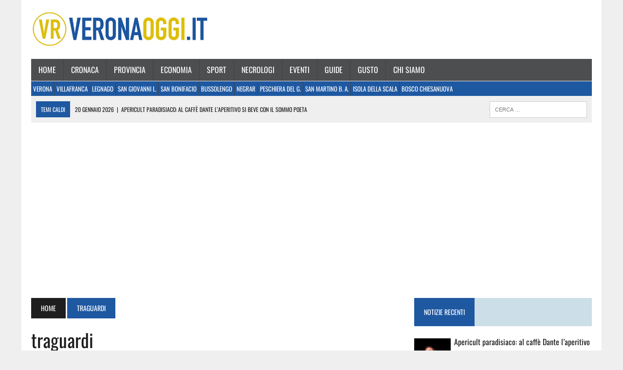

--- FILE ---
content_type: text/html; charset=UTF-8
request_url: https://www.veronaoggi.it/notizie/traguardi/
body_size: 35744
content:
<!DOCTYPE html>
<html class="no-js" lang="it-IT">
<head><meta charset="UTF-8"><script>if(navigator.userAgent.match(/MSIE|Internet Explorer/i)||navigator.userAgent.match(/Trident\/7\..*?rv:11/i)){var href=document.location.href;if(!href.match(/[?&]nowprocket/)){if(href.indexOf("?")==-1){if(href.indexOf("#")==-1){document.location.href=href+"?nowprocket=1"}else{document.location.href=href.replace("#","?nowprocket=1#")}}else{if(href.indexOf("#")==-1){document.location.href=href+"&nowprocket=1"}else{document.location.href=href.replace("#","&nowprocket=1#")}}}}</script><script>(()=>{class RocketLazyLoadScripts{constructor(){this.v="1.2.6",this.triggerEvents=["keydown","mousedown","mousemove","touchmove","touchstart","touchend","wheel"],this.userEventHandler=this.t.bind(this),this.touchStartHandler=this.i.bind(this),this.touchMoveHandler=this.o.bind(this),this.touchEndHandler=this.h.bind(this),this.clickHandler=this.u.bind(this),this.interceptedClicks=[],this.interceptedClickListeners=[],this.l(this),window.addEventListener("pageshow",(t=>{this.persisted=t.persisted,this.everythingLoaded&&this.m()})),this.CSPIssue=sessionStorage.getItem("rocketCSPIssue"),document.addEventListener("securitypolicyviolation",(t=>{this.CSPIssue||"script-src-elem"!==t.violatedDirective||"data"!==t.blockedURI||(this.CSPIssue=!0,sessionStorage.setItem("rocketCSPIssue",!0))})),document.addEventListener("DOMContentLoaded",(()=>{this.k()})),this.delayedScripts={normal:[],async:[],defer:[]},this.trash=[],this.allJQueries=[]}p(t){document.hidden?t.t():(this.triggerEvents.forEach((e=>window.addEventListener(e,t.userEventHandler,{passive:!0}))),window.addEventListener("touchstart",t.touchStartHandler,{passive:!0}),window.addEventListener("mousedown",t.touchStartHandler),document.addEventListener("visibilitychange",t.userEventHandler))}_(){this.triggerEvents.forEach((t=>window.removeEventListener(t,this.userEventHandler,{passive:!0}))),document.removeEventListener("visibilitychange",this.userEventHandler)}i(t){"HTML"!==t.target.tagName&&(window.addEventListener("touchend",this.touchEndHandler),window.addEventListener("mouseup",this.touchEndHandler),window.addEventListener("touchmove",this.touchMoveHandler,{passive:!0}),window.addEventListener("mousemove",this.touchMoveHandler),t.target.addEventListener("click",this.clickHandler),this.L(t.target,!0),this.S(t.target,"onclick","rocket-onclick"),this.C())}o(t){window.removeEventListener("touchend",this.touchEndHandler),window.removeEventListener("mouseup",this.touchEndHandler),window.removeEventListener("touchmove",this.touchMoveHandler,{passive:!0}),window.removeEventListener("mousemove",this.touchMoveHandler),t.target.removeEventListener("click",this.clickHandler),this.L(t.target,!1),this.S(t.target,"rocket-onclick","onclick"),this.M()}h(){window.removeEventListener("touchend",this.touchEndHandler),window.removeEventListener("mouseup",this.touchEndHandler),window.removeEventListener("touchmove",this.touchMoveHandler,{passive:!0}),window.removeEventListener("mousemove",this.touchMoveHandler)}u(t){t.target.removeEventListener("click",this.clickHandler),this.L(t.target,!1),this.S(t.target,"rocket-onclick","onclick"),this.interceptedClicks.push(t),t.preventDefault(),t.stopPropagation(),t.stopImmediatePropagation(),this.M()}O(){window.removeEventListener("touchstart",this.touchStartHandler,{passive:!0}),window.removeEventListener("mousedown",this.touchStartHandler),this.interceptedClicks.forEach((t=>{t.target.dispatchEvent(new MouseEvent("click",{view:t.view,bubbles:!0,cancelable:!0}))}))}l(t){EventTarget.prototype.addEventListenerWPRocketBase=EventTarget.prototype.addEventListener,EventTarget.prototype.addEventListener=function(e,i,o){"click"!==e||t.windowLoaded||i===t.clickHandler||t.interceptedClickListeners.push({target:this,func:i,options:o}),(this||window).addEventListenerWPRocketBase(e,i,o)}}L(t,e){this.interceptedClickListeners.forEach((i=>{i.target===t&&(e?t.removeEventListener("click",i.func,i.options):t.addEventListener("click",i.func,i.options))})),t.parentNode!==document.documentElement&&this.L(t.parentNode,e)}D(){return new Promise((t=>{this.P?this.M=t:t()}))}C(){this.P=!0}M(){this.P=!1}S(t,e,i){t.hasAttribute&&t.hasAttribute(e)&&(event.target.setAttribute(i,event.target.getAttribute(e)),event.target.removeAttribute(e))}t(){this._(this),"loading"===document.readyState?document.addEventListener("DOMContentLoaded",this.R.bind(this)):this.R()}k(){let t=[];document.querySelectorAll("script[type=rocketlazyloadscript][data-rocket-src]").forEach((e=>{let i=e.getAttribute("data-rocket-src");if(i&&!i.startsWith("data:")){0===i.indexOf("//")&&(i=location.protocol+i);try{const o=new URL(i).origin;o!==location.origin&&t.push({src:o,crossOrigin:e.crossOrigin||"module"===e.getAttribute("data-rocket-type")})}catch(t){}}})),t=[...new Map(t.map((t=>[JSON.stringify(t),t]))).values()],this.T(t,"preconnect")}async R(){this.lastBreath=Date.now(),this.j(this),this.F(this),this.I(),this.W(),this.q(),await this.A(this.delayedScripts.normal),await this.A(this.delayedScripts.defer),await this.A(this.delayedScripts.async);try{await this.U(),await this.H(this),await this.J()}catch(t){console.error(t)}window.dispatchEvent(new Event("rocket-allScriptsLoaded")),this.everythingLoaded=!0,this.D().then((()=>{this.O()})),this.N()}W(){document.querySelectorAll("script[type=rocketlazyloadscript]").forEach((t=>{t.hasAttribute("data-rocket-src")?t.hasAttribute("async")&&!1!==t.async?this.delayedScripts.async.push(t):t.hasAttribute("defer")&&!1!==t.defer||"module"===t.getAttribute("data-rocket-type")?this.delayedScripts.defer.push(t):this.delayedScripts.normal.push(t):this.delayedScripts.normal.push(t)}))}async B(t){if(await this.G(),!0!==t.noModule||!("noModule"in HTMLScriptElement.prototype))return new Promise((e=>{let i;function o(){(i||t).setAttribute("data-rocket-status","executed"),e()}try{if(navigator.userAgent.indexOf("Firefox/")>0||""===navigator.vendor||this.CSPIssue)i=document.createElement("script"),[...t.attributes].forEach((t=>{let e=t.nodeName;"type"!==e&&("data-rocket-type"===e&&(e="type"),"data-rocket-src"===e&&(e="src"),i.setAttribute(e,t.nodeValue))})),t.text&&(i.text=t.text),i.hasAttribute("src")?(i.addEventListener("load",o),i.addEventListener("error",(function(){i.setAttribute("data-rocket-status","failed-network"),e()})),setTimeout((()=>{i.isConnected||e()}),1)):(i.text=t.text,o()),t.parentNode.replaceChild(i,t);else{const i=t.getAttribute("data-rocket-type"),s=t.getAttribute("data-rocket-src");i?(t.type=i,t.removeAttribute("data-rocket-type")):t.removeAttribute("type"),t.addEventListener("load",o),t.addEventListener("error",(i=>{this.CSPIssue&&i.target.src.startsWith("data:")?(console.log("WPRocket: data-uri blocked by CSP -> fallback"),t.removeAttribute("src"),this.B(t).then(e)):(t.setAttribute("data-rocket-status","failed-network"),e())})),s?(t.removeAttribute("data-rocket-src"),t.src=s):t.src="data:text/javascript;base64,"+window.btoa(unescape(encodeURIComponent(t.text)))}}catch(i){t.setAttribute("data-rocket-status","failed-transform"),e()}}));t.setAttribute("data-rocket-status","skipped")}async A(t){const e=t.shift();return e&&e.isConnected?(await this.B(e),this.A(t)):Promise.resolve()}q(){this.T([...this.delayedScripts.normal,...this.delayedScripts.defer,...this.delayedScripts.async],"preload")}T(t,e){var i=document.createDocumentFragment();t.forEach((t=>{const o=t.getAttribute&&t.getAttribute("data-rocket-src")||t.src;if(o&&!o.startsWith("data:")){const s=document.createElement("link");s.href=o,s.rel=e,"preconnect"!==e&&(s.as="script"),t.getAttribute&&"module"===t.getAttribute("data-rocket-type")&&(s.crossOrigin=!0),t.crossOrigin&&(s.crossOrigin=t.crossOrigin),t.integrity&&(s.integrity=t.integrity),i.appendChild(s),this.trash.push(s)}})),document.head.appendChild(i)}j(t){let e={};function i(i,o){return e[o].eventsToRewrite.indexOf(i)>=0&&!t.everythingLoaded?"rocket-"+i:i}function o(t,o){!function(t){e[t]||(e[t]={originalFunctions:{add:t.addEventListener,remove:t.removeEventListener},eventsToRewrite:[]},t.addEventListener=function(){arguments[0]=i(arguments[0],t),e[t].originalFunctions.add.apply(t,arguments)},t.removeEventListener=function(){arguments[0]=i(arguments[0],t),e[t].originalFunctions.remove.apply(t,arguments)})}(t),e[t].eventsToRewrite.push(o)}function s(e,i){let o=e[i];e[i]=null,Object.defineProperty(e,i,{get:()=>o||function(){},set(s){t.everythingLoaded?o=s:e["rocket"+i]=o=s}})}o(document,"DOMContentLoaded"),o(window,"DOMContentLoaded"),o(window,"load"),o(window,"pageshow"),o(document,"readystatechange"),s(document,"onreadystatechange"),s(window,"onload"),s(window,"onpageshow");try{Object.defineProperty(document,"readyState",{get:()=>t.rocketReadyState,set(e){t.rocketReadyState=e},configurable:!0}),document.readyState="loading"}catch(t){console.log("WPRocket DJE readyState conflict, bypassing")}}F(t){let e;function i(e){return t.everythingLoaded?e:e.split(" ").map((t=>"load"===t||0===t.indexOf("load.")?"rocket-jquery-load":t)).join(" ")}function o(o){function s(t){const e=o.fn[t];o.fn[t]=o.fn.init.prototype[t]=function(){return this[0]===window&&("string"==typeof arguments[0]||arguments[0]instanceof String?arguments[0]=i(arguments[0]):"object"==typeof arguments[0]&&Object.keys(arguments[0]).forEach((t=>{const e=arguments[0][t];delete arguments[0][t],arguments[0][i(t)]=e}))),e.apply(this,arguments),this}}o&&o.fn&&!t.allJQueries.includes(o)&&(o.fn.ready=o.fn.init.prototype.ready=function(e){return t.domReadyFired?e.bind(document)(o):document.addEventListener("rocket-DOMContentLoaded",(()=>e.bind(document)(o))),o([])},s("on"),s("one"),t.allJQueries.push(o)),e=o}o(window.jQuery),Object.defineProperty(window,"jQuery",{get:()=>e,set(t){o(t)}})}async H(t){const e=document.querySelector("script[data-webpack]");e&&(await async function(){return new Promise((t=>{e.addEventListener("load",t),e.addEventListener("error",t)}))}(),await t.K(),await t.H(t))}async U(){this.domReadyFired=!0;try{document.readyState="interactive"}catch(t){}await this.G(),document.dispatchEvent(new Event("rocket-readystatechange")),await this.G(),document.rocketonreadystatechange&&document.rocketonreadystatechange(),await this.G(),document.dispatchEvent(new Event("rocket-DOMContentLoaded")),await this.G(),window.dispatchEvent(new Event("rocket-DOMContentLoaded"))}async J(){try{document.readyState="complete"}catch(t){}await this.G(),document.dispatchEvent(new Event("rocket-readystatechange")),await this.G(),document.rocketonreadystatechange&&document.rocketonreadystatechange(),await this.G(),window.dispatchEvent(new Event("rocket-load")),await this.G(),window.rocketonload&&window.rocketonload(),await this.G(),this.allJQueries.forEach((t=>t(window).trigger("rocket-jquery-load"))),await this.G();const t=new Event("rocket-pageshow");t.persisted=this.persisted,window.dispatchEvent(t),await this.G(),window.rocketonpageshow&&window.rocketonpageshow({persisted:this.persisted}),this.windowLoaded=!0}m(){document.onreadystatechange&&document.onreadystatechange(),window.onload&&window.onload(),window.onpageshow&&window.onpageshow({persisted:this.persisted})}I(){const t=new Map;document.write=document.writeln=function(e){const i=document.currentScript;i||console.error("WPRocket unable to document.write this: "+e);const o=document.createRange(),s=i.parentElement;let n=t.get(i);void 0===n&&(n=i.nextSibling,t.set(i,n));const c=document.createDocumentFragment();o.setStart(c,0),c.appendChild(o.createContextualFragment(e)),s.insertBefore(c,n)}}async G(){Date.now()-this.lastBreath>45&&(await this.K(),this.lastBreath=Date.now())}async K(){return document.hidden?new Promise((t=>setTimeout(t))):new Promise((t=>requestAnimationFrame(t)))}N(){this.trash.forEach((t=>t.remove()))}static run(){const t=new RocketLazyLoadScripts;t.p(t)}}RocketLazyLoadScripts.run()})();</script>

<meta name="viewport" content="width=device-width, initial-scale=1.0">
<!-- facebook -->
<meta name="facebook-domain-verification" content="2bmkmg24tu4oxtqfy95jpegl1fvkke" />
<!-- -->

<meta name='robots' content='index, follow, max-image-preview:large, max-snippet:-1, max-video-preview:-1' />

	<!-- This site is optimized with the Yoast SEO plugin v25.3.1 - https://yoast.com/wordpress/plugins/seo/ -->
	<title>traguardi Archivi - Verona Oggi - notizie da Verona</title><link rel='preload' href='https://www.veronaoggi.it/wp-content/uploads/2021/09/VeronaOggi-logo-380x82-1.jpg' as='image'>
	<link rel="canonical" href="https://www.veronaoggi.it/notizie/traguardi/" />
	<meta property="og:locale" content="it_IT" />
	<meta property="og:type" content="article" />
	<meta property="og:title" content="traguardi Archivi - Verona Oggi - notizie da Verona" />
	<meta property="og:url" content="https://www.veronaoggi.it/notizie/traguardi/" />
	<meta property="og:site_name" content="Verona Oggi - notizie da Verona" />
	<meta name="twitter:card" content="summary_large_image" />
	<script type="application/ld+json" class="yoast-schema-graph">{"@context":"https://schema.org","@graph":[{"@type":"CollectionPage","@id":"https://www.veronaoggi.it/notizie/traguardi/","url":"https://www.veronaoggi.it/notizie/traguardi/","name":"traguardi Archivi - Verona Oggi - notizie da Verona","isPartOf":{"@id":"https://www.veronaoggi.it/#website"},"primaryImageOfPage":{"@id":"https://www.veronaoggi.it/notizie/traguardi/#primaryimage"},"image":{"@id":"https://www.veronaoggi.it/notizie/traguardi/#primaryimage"},"thumbnailUrl":"https://www.veronaoggi.it/wp-content/uploads/2024/11/traguardi2.jpg","breadcrumb":{"@id":"https://www.veronaoggi.it/notizie/traguardi/#breadcrumb"},"inLanguage":"it-IT"},{"@type":"ImageObject","inLanguage":"it-IT","@id":"https://www.veronaoggi.it/notizie/traguardi/#primaryimage","url":"https://www.veronaoggi.it/wp-content/uploads/2024/11/traguardi2.jpg","contentUrl":"https://www.veronaoggi.it/wp-content/uploads/2024/11/traguardi2.jpg","width":1616,"height":1080},{"@type":"BreadcrumbList","@id":"https://www.veronaoggi.it/notizie/traguardi/#breadcrumb","itemListElement":[{"@type":"ListItem","position":1,"name":"Home","item":"https://www.veronaoggi.it/"},{"@type":"ListItem","position":2,"name":"traguardi"}]},{"@type":"WebSite","@id":"https://www.veronaoggi.it/#website","url":"https://www.veronaoggi.it/","name":"Verona Oggi - notizie da Verona","description":"Verona Oggi","potentialAction":[{"@type":"SearchAction","target":{"@type":"EntryPoint","urlTemplate":"https://www.veronaoggi.it/?s={search_term_string}"},"query-input":{"@type":"PropertyValueSpecification","valueRequired":true,"valueName":"search_term_string"}}],"inLanguage":"it-IT"}]}</script>
	<!-- / Yoast SEO plugin. -->



<link rel="alternate" type="application/rss+xml" title="Verona Oggi - notizie da Verona &raquo; Feed" href="https://www.veronaoggi.it/feed/" />
<link rel="alternate" type="application/rss+xml" title="Verona Oggi - notizie da Verona &raquo; Feed dei commenti" href="https://www.veronaoggi.it/comments/feed/" />
<link rel="alternate" type="application/rss+xml" title="Verona Oggi - notizie da Verona &raquo; traguardi Feed del tag" href="https://www.veronaoggi.it/notizie/traguardi/feed/" />
<!-- veronaoggi.it is managing ads with Advanced Ads – https://wpadvancedads.com/ --><!--noptimize--><script id="veron-ready">
			window.advanced_ads_ready=function(e,a){a=a||"complete";var d=function(e){return"interactive"===a?"loading"!==e:"complete"===e};d(document.readyState)?e():document.addEventListener("readystatechange",(function(a){d(a.target.readyState)&&e()}),{once:"interactive"===a})},window.advanced_ads_ready_queue=window.advanced_ads_ready_queue||[];		</script>
		<!--/noptimize--><style id='wp-img-auto-sizes-contain-inline-css' type='text/css'>
img:is([sizes=auto i],[sizes^="auto," i]){contain-intrinsic-size:3000px 1500px}
/*# sourceURL=wp-img-auto-sizes-contain-inline-css */
</style>
<link rel='stylesheet' id='mec-select2-style-css' href='https://www.veronaoggi.it/wp-content/plugins/modern-events-calendar-lite/assets/packages/select2/select2.min.css?ver=5.22.1' type='text/css' media='all' />
<link data-minify="1" rel='stylesheet' id='mec-font-icons-css' href='https://www.veronaoggi.it/wp-content/cache/min/1/wp-content/plugins/modern-events-calendar-lite/assets/css/iconfonts.css?ver=1767782592' type='text/css' media='all' />
<link data-minify="1" rel='stylesheet' id='mec-frontend-style-css' href='https://www.veronaoggi.it/wp-content/cache/min/1/wp-content/plugins/modern-events-calendar-lite/assets/css/frontend.min.css?ver=1767782592' type='text/css' media='all' />
<link data-minify="1" rel='stylesheet' id='mec-tooltip-style-css' href='https://www.veronaoggi.it/wp-content/cache/min/1/wp-content/plugins/modern-events-calendar-lite/assets/packages/tooltip/tooltip.css?ver=1767782592' type='text/css' media='all' />
<link rel='stylesheet' id='mec-tooltip-shadow-style-css' href='https://www.veronaoggi.it/wp-content/plugins/modern-events-calendar-lite/assets/packages/tooltip/tooltipster-sideTip-shadow.min.css?ver=6.9' type='text/css' media='all' />
<link data-minify="1" rel='stylesheet' id='featherlight-css' href='https://www.veronaoggi.it/wp-content/cache/min/1/wp-content/plugins/modern-events-calendar-lite/assets/packages/featherlight/featherlight.css?ver=1767782592' type='text/css' media='all' />
<link rel='stylesheet' id='mec-lity-style-css' href='https://www.veronaoggi.it/wp-content/plugins/modern-events-calendar-lite/assets/packages/lity/lity.min.css?ver=6.9' type='text/css' media='all' />
<style id='wp-block-library-inline-css' type='text/css'>
:root{--wp-block-synced-color:#7a00df;--wp-block-synced-color--rgb:122,0,223;--wp-bound-block-color:var(--wp-block-synced-color);--wp-editor-canvas-background:#ddd;--wp-admin-theme-color:#007cba;--wp-admin-theme-color--rgb:0,124,186;--wp-admin-theme-color-darker-10:#006ba1;--wp-admin-theme-color-darker-10--rgb:0,107,160.5;--wp-admin-theme-color-darker-20:#005a87;--wp-admin-theme-color-darker-20--rgb:0,90,135;--wp-admin-border-width-focus:2px}@media (min-resolution:192dpi){:root{--wp-admin-border-width-focus:1.5px}}.wp-element-button{cursor:pointer}:root .has-very-light-gray-background-color{background-color:#eee}:root .has-very-dark-gray-background-color{background-color:#313131}:root .has-very-light-gray-color{color:#eee}:root .has-very-dark-gray-color{color:#313131}:root .has-vivid-green-cyan-to-vivid-cyan-blue-gradient-background{background:linear-gradient(135deg,#00d084,#0693e3)}:root .has-purple-crush-gradient-background{background:linear-gradient(135deg,#34e2e4,#4721fb 50%,#ab1dfe)}:root .has-hazy-dawn-gradient-background{background:linear-gradient(135deg,#faaca8,#dad0ec)}:root .has-subdued-olive-gradient-background{background:linear-gradient(135deg,#fafae1,#67a671)}:root .has-atomic-cream-gradient-background{background:linear-gradient(135deg,#fdd79a,#004a59)}:root .has-nightshade-gradient-background{background:linear-gradient(135deg,#330968,#31cdcf)}:root .has-midnight-gradient-background{background:linear-gradient(135deg,#020381,#2874fc)}:root{--wp--preset--font-size--normal:16px;--wp--preset--font-size--huge:42px}.has-regular-font-size{font-size:1em}.has-larger-font-size{font-size:2.625em}.has-normal-font-size{font-size:var(--wp--preset--font-size--normal)}.has-huge-font-size{font-size:var(--wp--preset--font-size--huge)}.has-text-align-center{text-align:center}.has-text-align-left{text-align:left}.has-text-align-right{text-align:right}.has-fit-text{white-space:nowrap!important}#end-resizable-editor-section{display:none}.aligncenter{clear:both}.items-justified-left{justify-content:flex-start}.items-justified-center{justify-content:center}.items-justified-right{justify-content:flex-end}.items-justified-space-between{justify-content:space-between}.screen-reader-text{border:0;clip-path:inset(50%);height:1px;margin:-1px;overflow:hidden;padding:0;position:absolute;width:1px;word-wrap:normal!important}.screen-reader-text:focus{background-color:#ddd;clip-path:none;color:#444;display:block;font-size:1em;height:auto;left:5px;line-height:normal;padding:15px 23px 14px;text-decoration:none;top:5px;width:auto;z-index:100000}html :where(.has-border-color){border-style:solid}html :where([style*=border-top-color]){border-top-style:solid}html :where([style*=border-right-color]){border-right-style:solid}html :where([style*=border-bottom-color]){border-bottom-style:solid}html :where([style*=border-left-color]){border-left-style:solid}html :where([style*=border-width]){border-style:solid}html :where([style*=border-top-width]){border-top-style:solid}html :where([style*=border-right-width]){border-right-style:solid}html :where([style*=border-bottom-width]){border-bottom-style:solid}html :where([style*=border-left-width]){border-left-style:solid}html :where(img[class*=wp-image-]){height:auto;max-width:100%}:where(figure){margin:0 0 1em}html :where(.is-position-sticky){--wp-admin--admin-bar--position-offset:var(--wp-admin--admin-bar--height,0px)}@media screen and (max-width:600px){html :where(.is-position-sticky){--wp-admin--admin-bar--position-offset:0px}}

/*# sourceURL=wp-block-library-inline-css */
</style><style id='wp-block-heading-inline-css' type='text/css'>
h1:where(.wp-block-heading).has-background,h2:where(.wp-block-heading).has-background,h3:where(.wp-block-heading).has-background,h4:where(.wp-block-heading).has-background,h5:where(.wp-block-heading).has-background,h6:where(.wp-block-heading).has-background{padding:1.25em 2.375em}h1.has-text-align-left[style*=writing-mode]:where([style*=vertical-lr]),h1.has-text-align-right[style*=writing-mode]:where([style*=vertical-rl]),h2.has-text-align-left[style*=writing-mode]:where([style*=vertical-lr]),h2.has-text-align-right[style*=writing-mode]:where([style*=vertical-rl]),h3.has-text-align-left[style*=writing-mode]:where([style*=vertical-lr]),h3.has-text-align-right[style*=writing-mode]:where([style*=vertical-rl]),h4.has-text-align-left[style*=writing-mode]:where([style*=vertical-lr]),h4.has-text-align-right[style*=writing-mode]:where([style*=vertical-rl]),h5.has-text-align-left[style*=writing-mode]:where([style*=vertical-lr]),h5.has-text-align-right[style*=writing-mode]:where([style*=vertical-rl]),h6.has-text-align-left[style*=writing-mode]:where([style*=vertical-lr]),h6.has-text-align-right[style*=writing-mode]:where([style*=vertical-rl]){rotate:180deg}
/*# sourceURL=https://www.veronaoggi.it/wp-includes/blocks/heading/style.min.css */
</style>
<style id='wp-block-image-inline-css' type='text/css'>
.wp-block-image>a,.wp-block-image>figure>a{display:inline-block}.wp-block-image img{box-sizing:border-box;height:auto;max-width:100%;vertical-align:bottom}@media not (prefers-reduced-motion){.wp-block-image img.hide{visibility:hidden}.wp-block-image img.show{animation:show-content-image .4s}}.wp-block-image[style*=border-radius] img,.wp-block-image[style*=border-radius]>a{border-radius:inherit}.wp-block-image.has-custom-border img{box-sizing:border-box}.wp-block-image.aligncenter{text-align:center}.wp-block-image.alignfull>a,.wp-block-image.alignwide>a{width:100%}.wp-block-image.alignfull img,.wp-block-image.alignwide img{height:auto;width:100%}.wp-block-image .aligncenter,.wp-block-image .alignleft,.wp-block-image .alignright,.wp-block-image.aligncenter,.wp-block-image.alignleft,.wp-block-image.alignright{display:table}.wp-block-image .aligncenter>figcaption,.wp-block-image .alignleft>figcaption,.wp-block-image .alignright>figcaption,.wp-block-image.aligncenter>figcaption,.wp-block-image.alignleft>figcaption,.wp-block-image.alignright>figcaption{caption-side:bottom;display:table-caption}.wp-block-image .alignleft{float:left;margin:.5em 1em .5em 0}.wp-block-image .alignright{float:right;margin:.5em 0 .5em 1em}.wp-block-image .aligncenter{margin-left:auto;margin-right:auto}.wp-block-image :where(figcaption){margin-bottom:1em;margin-top:.5em}.wp-block-image.is-style-circle-mask img{border-radius:9999px}@supports ((-webkit-mask-image:none) or (mask-image:none)) or (-webkit-mask-image:none){.wp-block-image.is-style-circle-mask img{border-radius:0;-webkit-mask-image:url('data:image/svg+xml;utf8,<svg viewBox="0 0 100 100" xmlns="http://www.w3.org/2000/svg"><circle cx="50" cy="50" r="50"/></svg>');mask-image:url('data:image/svg+xml;utf8,<svg viewBox="0 0 100 100" xmlns="http://www.w3.org/2000/svg"><circle cx="50" cy="50" r="50"/></svg>');mask-mode:alpha;-webkit-mask-position:center;mask-position:center;-webkit-mask-repeat:no-repeat;mask-repeat:no-repeat;-webkit-mask-size:contain;mask-size:contain}}:root :where(.wp-block-image.is-style-rounded img,.wp-block-image .is-style-rounded img){border-radius:9999px}.wp-block-image figure{margin:0}.wp-lightbox-container{display:flex;flex-direction:column;position:relative}.wp-lightbox-container img{cursor:zoom-in}.wp-lightbox-container img:hover+button{opacity:1}.wp-lightbox-container button{align-items:center;backdrop-filter:blur(16px) saturate(180%);background-color:#5a5a5a40;border:none;border-radius:4px;cursor:zoom-in;display:flex;height:20px;justify-content:center;opacity:0;padding:0;position:absolute;right:16px;text-align:center;top:16px;width:20px;z-index:100}@media not (prefers-reduced-motion){.wp-lightbox-container button{transition:opacity .2s ease}}.wp-lightbox-container button:focus-visible{outline:3px auto #5a5a5a40;outline:3px auto -webkit-focus-ring-color;outline-offset:3px}.wp-lightbox-container button:hover{cursor:pointer;opacity:1}.wp-lightbox-container button:focus{opacity:1}.wp-lightbox-container button:focus,.wp-lightbox-container button:hover,.wp-lightbox-container button:not(:hover):not(:active):not(.has-background){background-color:#5a5a5a40;border:none}.wp-lightbox-overlay{box-sizing:border-box;cursor:zoom-out;height:100vh;left:0;overflow:hidden;position:fixed;top:0;visibility:hidden;width:100%;z-index:100000}.wp-lightbox-overlay .close-button{align-items:center;cursor:pointer;display:flex;justify-content:center;min-height:40px;min-width:40px;padding:0;position:absolute;right:calc(env(safe-area-inset-right) + 16px);top:calc(env(safe-area-inset-top) + 16px);z-index:5000000}.wp-lightbox-overlay .close-button:focus,.wp-lightbox-overlay .close-button:hover,.wp-lightbox-overlay .close-button:not(:hover):not(:active):not(.has-background){background:none;border:none}.wp-lightbox-overlay .lightbox-image-container{height:var(--wp--lightbox-container-height);left:50%;overflow:hidden;position:absolute;top:50%;transform:translate(-50%,-50%);transform-origin:top left;width:var(--wp--lightbox-container-width);z-index:9999999999}.wp-lightbox-overlay .wp-block-image{align-items:center;box-sizing:border-box;display:flex;height:100%;justify-content:center;margin:0;position:relative;transform-origin:0 0;width:100%;z-index:3000000}.wp-lightbox-overlay .wp-block-image img{height:var(--wp--lightbox-image-height);min-height:var(--wp--lightbox-image-height);min-width:var(--wp--lightbox-image-width);width:var(--wp--lightbox-image-width)}.wp-lightbox-overlay .wp-block-image figcaption{display:none}.wp-lightbox-overlay button{background:none;border:none}.wp-lightbox-overlay .scrim{background-color:#fff;height:100%;opacity:.9;position:absolute;width:100%;z-index:2000000}.wp-lightbox-overlay.active{visibility:visible}@media not (prefers-reduced-motion){.wp-lightbox-overlay.active{animation:turn-on-visibility .25s both}.wp-lightbox-overlay.active img{animation:turn-on-visibility .35s both}.wp-lightbox-overlay.show-closing-animation:not(.active){animation:turn-off-visibility .35s both}.wp-lightbox-overlay.show-closing-animation:not(.active) img{animation:turn-off-visibility .25s both}.wp-lightbox-overlay.zoom.active{animation:none;opacity:1;visibility:visible}.wp-lightbox-overlay.zoom.active .lightbox-image-container{animation:lightbox-zoom-in .4s}.wp-lightbox-overlay.zoom.active .lightbox-image-container img{animation:none}.wp-lightbox-overlay.zoom.active .scrim{animation:turn-on-visibility .4s forwards}.wp-lightbox-overlay.zoom.show-closing-animation:not(.active){animation:none}.wp-lightbox-overlay.zoom.show-closing-animation:not(.active) .lightbox-image-container{animation:lightbox-zoom-out .4s}.wp-lightbox-overlay.zoom.show-closing-animation:not(.active) .lightbox-image-container img{animation:none}.wp-lightbox-overlay.zoom.show-closing-animation:not(.active) .scrim{animation:turn-off-visibility .4s forwards}}@keyframes show-content-image{0%{visibility:hidden}99%{visibility:hidden}to{visibility:visible}}@keyframes turn-on-visibility{0%{opacity:0}to{opacity:1}}@keyframes turn-off-visibility{0%{opacity:1;visibility:visible}99%{opacity:0;visibility:visible}to{opacity:0;visibility:hidden}}@keyframes lightbox-zoom-in{0%{transform:translate(calc((-100vw + var(--wp--lightbox-scrollbar-width))/2 + var(--wp--lightbox-initial-left-position)),calc(-50vh + var(--wp--lightbox-initial-top-position))) scale(var(--wp--lightbox-scale))}to{transform:translate(-50%,-50%) scale(1)}}@keyframes lightbox-zoom-out{0%{transform:translate(-50%,-50%) scale(1);visibility:visible}99%{visibility:visible}to{transform:translate(calc((-100vw + var(--wp--lightbox-scrollbar-width))/2 + var(--wp--lightbox-initial-left-position)),calc(-50vh + var(--wp--lightbox-initial-top-position))) scale(var(--wp--lightbox-scale));visibility:hidden}}
/*# sourceURL=https://www.veronaoggi.it/wp-includes/blocks/image/style.min.css */
</style>
<style id='wp-block-list-inline-css' type='text/css'>
ol,ul{box-sizing:border-box}:root :where(.wp-block-list.has-background){padding:1.25em 2.375em}
/*# sourceURL=https://www.veronaoggi.it/wp-includes/blocks/list/style.min.css */
</style>
<style id='wp-block-paragraph-inline-css' type='text/css'>
.is-small-text{font-size:.875em}.is-regular-text{font-size:1em}.is-large-text{font-size:2.25em}.is-larger-text{font-size:3em}.has-drop-cap:not(:focus):first-letter{float:left;font-size:8.4em;font-style:normal;font-weight:100;line-height:.68;margin:.05em .1em 0 0;text-transform:uppercase}body.rtl .has-drop-cap:not(:focus):first-letter{float:none;margin-left:.1em}p.has-drop-cap.has-background{overflow:hidden}:root :where(p.has-background){padding:1.25em 2.375em}:where(p.has-text-color:not(.has-link-color)) a{color:inherit}p.has-text-align-left[style*="writing-mode:vertical-lr"],p.has-text-align-right[style*="writing-mode:vertical-rl"]{rotate:180deg}
/*# sourceURL=https://www.veronaoggi.it/wp-includes/blocks/paragraph/style.min.css */
</style>
<style id='global-styles-inline-css' type='text/css'>
:root{--wp--preset--aspect-ratio--square: 1;--wp--preset--aspect-ratio--4-3: 4/3;--wp--preset--aspect-ratio--3-4: 3/4;--wp--preset--aspect-ratio--3-2: 3/2;--wp--preset--aspect-ratio--2-3: 2/3;--wp--preset--aspect-ratio--16-9: 16/9;--wp--preset--aspect-ratio--9-16: 9/16;--wp--preset--color--black: #000000;--wp--preset--color--cyan-bluish-gray: #abb8c3;--wp--preset--color--white: #ffffff;--wp--preset--color--pale-pink: #f78da7;--wp--preset--color--vivid-red: #cf2e2e;--wp--preset--color--luminous-vivid-orange: #ff6900;--wp--preset--color--luminous-vivid-amber: #fcb900;--wp--preset--color--light-green-cyan: #7bdcb5;--wp--preset--color--vivid-green-cyan: #00d084;--wp--preset--color--pale-cyan-blue: #8ed1fc;--wp--preset--color--vivid-cyan-blue: #0693e3;--wp--preset--color--vivid-purple: #9b51e0;--wp--preset--gradient--vivid-cyan-blue-to-vivid-purple: linear-gradient(135deg,rgb(6,147,227) 0%,rgb(155,81,224) 100%);--wp--preset--gradient--light-green-cyan-to-vivid-green-cyan: linear-gradient(135deg,rgb(122,220,180) 0%,rgb(0,208,130) 100%);--wp--preset--gradient--luminous-vivid-amber-to-luminous-vivid-orange: linear-gradient(135deg,rgb(252,185,0) 0%,rgb(255,105,0) 100%);--wp--preset--gradient--luminous-vivid-orange-to-vivid-red: linear-gradient(135deg,rgb(255,105,0) 0%,rgb(207,46,46) 100%);--wp--preset--gradient--very-light-gray-to-cyan-bluish-gray: linear-gradient(135deg,rgb(238,238,238) 0%,rgb(169,184,195) 100%);--wp--preset--gradient--cool-to-warm-spectrum: linear-gradient(135deg,rgb(74,234,220) 0%,rgb(151,120,209) 20%,rgb(207,42,186) 40%,rgb(238,44,130) 60%,rgb(251,105,98) 80%,rgb(254,248,76) 100%);--wp--preset--gradient--blush-light-purple: linear-gradient(135deg,rgb(255,206,236) 0%,rgb(152,150,240) 100%);--wp--preset--gradient--blush-bordeaux: linear-gradient(135deg,rgb(254,205,165) 0%,rgb(254,45,45) 50%,rgb(107,0,62) 100%);--wp--preset--gradient--luminous-dusk: linear-gradient(135deg,rgb(255,203,112) 0%,rgb(199,81,192) 50%,rgb(65,88,208) 100%);--wp--preset--gradient--pale-ocean: linear-gradient(135deg,rgb(255,245,203) 0%,rgb(182,227,212) 50%,rgb(51,167,181) 100%);--wp--preset--gradient--electric-grass: linear-gradient(135deg,rgb(202,248,128) 0%,rgb(113,206,126) 100%);--wp--preset--gradient--midnight: linear-gradient(135deg,rgb(2,3,129) 0%,rgb(40,116,252) 100%);--wp--preset--font-size--small: 13px;--wp--preset--font-size--medium: 20px;--wp--preset--font-size--large: 36px;--wp--preset--font-size--x-large: 42px;--wp--preset--spacing--20: 0.44rem;--wp--preset--spacing--30: 0.67rem;--wp--preset--spacing--40: 1rem;--wp--preset--spacing--50: 1.5rem;--wp--preset--spacing--60: 2.25rem;--wp--preset--spacing--70: 3.38rem;--wp--preset--spacing--80: 5.06rem;--wp--preset--shadow--natural: 6px 6px 9px rgba(0, 0, 0, 0.2);--wp--preset--shadow--deep: 12px 12px 50px rgba(0, 0, 0, 0.4);--wp--preset--shadow--sharp: 6px 6px 0px rgba(0, 0, 0, 0.2);--wp--preset--shadow--outlined: 6px 6px 0px -3px rgb(255, 255, 255), 6px 6px rgb(0, 0, 0);--wp--preset--shadow--crisp: 6px 6px 0px rgb(0, 0, 0);}:where(.is-layout-flex){gap: 0.5em;}:where(.is-layout-grid){gap: 0.5em;}body .is-layout-flex{display: flex;}.is-layout-flex{flex-wrap: wrap;align-items: center;}.is-layout-flex > :is(*, div){margin: 0;}body .is-layout-grid{display: grid;}.is-layout-grid > :is(*, div){margin: 0;}:where(.wp-block-columns.is-layout-flex){gap: 2em;}:where(.wp-block-columns.is-layout-grid){gap: 2em;}:where(.wp-block-post-template.is-layout-flex){gap: 1.25em;}:where(.wp-block-post-template.is-layout-grid){gap: 1.25em;}.has-black-color{color: var(--wp--preset--color--black) !important;}.has-cyan-bluish-gray-color{color: var(--wp--preset--color--cyan-bluish-gray) !important;}.has-white-color{color: var(--wp--preset--color--white) !important;}.has-pale-pink-color{color: var(--wp--preset--color--pale-pink) !important;}.has-vivid-red-color{color: var(--wp--preset--color--vivid-red) !important;}.has-luminous-vivid-orange-color{color: var(--wp--preset--color--luminous-vivid-orange) !important;}.has-luminous-vivid-amber-color{color: var(--wp--preset--color--luminous-vivid-amber) !important;}.has-light-green-cyan-color{color: var(--wp--preset--color--light-green-cyan) !important;}.has-vivid-green-cyan-color{color: var(--wp--preset--color--vivid-green-cyan) !important;}.has-pale-cyan-blue-color{color: var(--wp--preset--color--pale-cyan-blue) !important;}.has-vivid-cyan-blue-color{color: var(--wp--preset--color--vivid-cyan-blue) !important;}.has-vivid-purple-color{color: var(--wp--preset--color--vivid-purple) !important;}.has-black-background-color{background-color: var(--wp--preset--color--black) !important;}.has-cyan-bluish-gray-background-color{background-color: var(--wp--preset--color--cyan-bluish-gray) !important;}.has-white-background-color{background-color: var(--wp--preset--color--white) !important;}.has-pale-pink-background-color{background-color: var(--wp--preset--color--pale-pink) !important;}.has-vivid-red-background-color{background-color: var(--wp--preset--color--vivid-red) !important;}.has-luminous-vivid-orange-background-color{background-color: var(--wp--preset--color--luminous-vivid-orange) !important;}.has-luminous-vivid-amber-background-color{background-color: var(--wp--preset--color--luminous-vivid-amber) !important;}.has-light-green-cyan-background-color{background-color: var(--wp--preset--color--light-green-cyan) !important;}.has-vivid-green-cyan-background-color{background-color: var(--wp--preset--color--vivid-green-cyan) !important;}.has-pale-cyan-blue-background-color{background-color: var(--wp--preset--color--pale-cyan-blue) !important;}.has-vivid-cyan-blue-background-color{background-color: var(--wp--preset--color--vivid-cyan-blue) !important;}.has-vivid-purple-background-color{background-color: var(--wp--preset--color--vivid-purple) !important;}.has-black-border-color{border-color: var(--wp--preset--color--black) !important;}.has-cyan-bluish-gray-border-color{border-color: var(--wp--preset--color--cyan-bluish-gray) !important;}.has-white-border-color{border-color: var(--wp--preset--color--white) !important;}.has-pale-pink-border-color{border-color: var(--wp--preset--color--pale-pink) !important;}.has-vivid-red-border-color{border-color: var(--wp--preset--color--vivid-red) !important;}.has-luminous-vivid-orange-border-color{border-color: var(--wp--preset--color--luminous-vivid-orange) !important;}.has-luminous-vivid-amber-border-color{border-color: var(--wp--preset--color--luminous-vivid-amber) !important;}.has-light-green-cyan-border-color{border-color: var(--wp--preset--color--light-green-cyan) !important;}.has-vivid-green-cyan-border-color{border-color: var(--wp--preset--color--vivid-green-cyan) !important;}.has-pale-cyan-blue-border-color{border-color: var(--wp--preset--color--pale-cyan-blue) !important;}.has-vivid-cyan-blue-border-color{border-color: var(--wp--preset--color--vivid-cyan-blue) !important;}.has-vivid-purple-border-color{border-color: var(--wp--preset--color--vivid-purple) !important;}.has-vivid-cyan-blue-to-vivid-purple-gradient-background{background: var(--wp--preset--gradient--vivid-cyan-blue-to-vivid-purple) !important;}.has-light-green-cyan-to-vivid-green-cyan-gradient-background{background: var(--wp--preset--gradient--light-green-cyan-to-vivid-green-cyan) !important;}.has-luminous-vivid-amber-to-luminous-vivid-orange-gradient-background{background: var(--wp--preset--gradient--luminous-vivid-amber-to-luminous-vivid-orange) !important;}.has-luminous-vivid-orange-to-vivid-red-gradient-background{background: var(--wp--preset--gradient--luminous-vivid-orange-to-vivid-red) !important;}.has-very-light-gray-to-cyan-bluish-gray-gradient-background{background: var(--wp--preset--gradient--very-light-gray-to-cyan-bluish-gray) !important;}.has-cool-to-warm-spectrum-gradient-background{background: var(--wp--preset--gradient--cool-to-warm-spectrum) !important;}.has-blush-light-purple-gradient-background{background: var(--wp--preset--gradient--blush-light-purple) !important;}.has-blush-bordeaux-gradient-background{background: var(--wp--preset--gradient--blush-bordeaux) !important;}.has-luminous-dusk-gradient-background{background: var(--wp--preset--gradient--luminous-dusk) !important;}.has-pale-ocean-gradient-background{background: var(--wp--preset--gradient--pale-ocean) !important;}.has-electric-grass-gradient-background{background: var(--wp--preset--gradient--electric-grass) !important;}.has-midnight-gradient-background{background: var(--wp--preset--gradient--midnight) !important;}.has-small-font-size{font-size: var(--wp--preset--font-size--small) !important;}.has-medium-font-size{font-size: var(--wp--preset--font-size--medium) !important;}.has-large-font-size{font-size: var(--wp--preset--font-size--large) !important;}.has-x-large-font-size{font-size: var(--wp--preset--font-size--x-large) !important;}
/*# sourceURL=global-styles-inline-css */
</style>

<style id='classic-theme-styles-inline-css' type='text/css'>
/*! This file is auto-generated */
.wp-block-button__link{color:#fff;background-color:#32373c;border-radius:9999px;box-shadow:none;text-decoration:none;padding:calc(.667em + 2px) calc(1.333em + 2px);font-size:1.125em}.wp-block-file__button{background:#32373c;color:#fff;text-decoration:none}
/*# sourceURL=/wp-includes/css/classic-themes.min.css */
</style>
<link rel='stylesheet' id='epl-css-lib-css' href='https://www.veronaoggi.it/wp-content/plugins/easy-property-listings/lib/assets/css/style-structure.min.css?ver=3.5.7' type='text/css' media='all' />
<link rel='stylesheet' id='epl-style-css' href='https://www.veronaoggi.it/wp-content/plugins/easy-property-listings/lib/assets/css/style.min.css?ver=3.5.7' type='text/css' media='all' />
<link rel='stylesheet' id='epl-style-enhanced-css' href='https://www.veronaoggi.it/wp-content/plugins/easy-property-listings/lib/assets/css/style-enhanced.min.css?ver=3.5.7' type='text/css' media='all' />
<link rel='stylesheet' id='epl-field-sliders-css' href='https://www.veronaoggi.it/wp-content/plugins/easy-property-listings/lib/assets/css/field-slider.min.css?ver=3.5.7' type='text/css' media='all' />
<link data-minify="1" rel='stylesheet' id='unslider-css-css' href='https://www.veronaoggi.it/wp-content/cache/min/1/wp-content/plugins/advanced-ads-slider/public/assets/css/unslider.css?ver=1767782592' type='text/css' media='all' />
<link data-minify="1" rel='stylesheet' id='slider-css-css' href='https://www.veronaoggi.it/wp-content/cache/min/1/wp-content/plugins/advanced-ads-slider/public/assets/css/slider.css?ver=1767782592' type='text/css' media='all' />
<link data-minify="1" rel='stylesheet' id='ppress-frontend-css' href='https://www.veronaoggi.it/wp-content/cache/min/1/wp-content/plugins/wp-user-avatar/assets/css/frontend.min.css?ver=1767782592' type='text/css' media='all' />
<link rel='stylesheet' id='ppress-flatpickr-css' href='https://www.veronaoggi.it/wp-content/plugins/wp-user-avatar/assets/flatpickr/flatpickr.min.css?ver=4.15.10' type='text/css' media='all' />
<link rel='stylesheet' id='ppress-select2-css' href='https://www.veronaoggi.it/wp-content/plugins/wp-user-avatar/assets/select2/select2.min.css?ver=6.9' type='text/css' media='all' />
<link data-minify="1" rel='stylesheet' id='mh-style-css' href='https://www.veronaoggi.it/wp-content/cache/min/1/wp-content/themes/mh_newsdesk/style.css?ver=1767782592' type='text/css' media='all' />
<link data-minify="1" rel='stylesheet' id='mh-font-awesome-css' href='https://www.veronaoggi.it/wp-content/cache/min/1/wp-content/themes/mh_newsdesk/includes/font-awesome.min.css?ver=1767782592' type='text/css' media='all' />
<link rel='stylesheet' id='mh-google-fonts-css' href='https://www.veronaoggi.it/wp-content/cache/perfmatters/www.veronaoggi.it/fonts/93cfd9e8c92e.google-fonts.min.css' type='text/css' media='all' />
<link data-minify="1" rel='stylesheet' id='recent-posts-widget-with-thumbnails-public-style-css' href='https://www.veronaoggi.it/wp-content/cache/min/1/wp-content/plugins/recent-posts-widget-with-thumbnails/public.css?ver=1767782592' type='text/css' media='all' />
<style id='rocket-lazyload-inline-css' type='text/css'>
.rll-youtube-player{position:relative;padding-bottom:56.23%;height:0;overflow:hidden;max-width:100%;}.rll-youtube-player:focus-within{outline: 2px solid currentColor;outline-offset: 5px;}.rll-youtube-player iframe{position:absolute;top:0;left:0;width:100%;height:100%;z-index:100;background:0 0}.rll-youtube-player img{bottom:0;display:block;left:0;margin:auto;max-width:100%;width:100%;position:absolute;right:0;top:0;border:none;height:auto;-webkit-transition:.4s all;-moz-transition:.4s all;transition:.4s all}.rll-youtube-player img:hover{-webkit-filter:brightness(75%)}.rll-youtube-player .play{height:100%;width:100%;left:0;top:0;position:absolute;background:url(https://www.veronaoggi.it/wp-content/plugins/wp-rocket/assets/img/youtube.png) no-repeat center;background-color: transparent !important;cursor:pointer;border:none;}
/*# sourceURL=rocket-lazyload-inline-css */
</style>
<script type="text/javascript" src="https://www.veronaoggi.it/wp-includes/js/jquery/jquery.min.js?ver=3.7.1" id="jquery-core-js"></script>
<script type="text/javascript" id="mec-frontend-script-js-extra">
/* <![CDATA[ */
var mecdata = {"day":"giorno","days":"giorni","hour":"ora","hours":"ore","minute":"minuto","minutes":"minuti","second":"secondo","seconds":"secondi","elementor_edit_mode":"no","recapcha_key":"","ajax_url":"https://www.veronaoggi.it/wp-admin/admin-ajax.php","fes_nonce":"37ad6acc17","current_year":"2026","current_month":"01","datepicker_format":"dd-mm-yy&d-m-Y"};
//# sourceURL=mec-frontend-script-js-extra
/* ]]> */
</script>
<script data-minify="1" type="text/javascript" src="https://www.veronaoggi.it/wp-content/cache/min/1/wp-content/plugins/modern-events-calendar-lite/assets/js/frontend.js?ver=1767782592" id="mec-frontend-script-js"></script>
<script type="rocketlazyloadscript" data-minify="1" data-rocket-type="text/javascript" data-rocket-src="https://www.veronaoggi.it/wp-content/cache/min/1/wp-content/plugins/modern-events-calendar-lite/assets/js/events.js?ver=1767782592" id="mec-events-script-js"></script>
<script type="rocketlazyloadscript" data-rocket-type="text/javascript" data-rocket-src="https://www.veronaoggi.it/wp-content/plugins/easy-property-listings/lib/assets/js/epl.min.js?ver=3.5.7" id="epl-js-lib-js"></script>
<script type="text/javascript" id="epl-front-scripts-js-extra">
/* <![CDATA[ */
var epl_frontend_vars = {"ajax_nonce":"acb5f01431","site_url":"https://www.veronaoggi.it/","epl_default_view_type":"list","ajaxurl":"https://www.veronaoggi.it/wp-admin/admin-ajax.php","image_base":"https://www.veronaoggi.it/wp-content/plugins/easy-property-listings/lib/assets/images/","field_sliders":{"epl_field_slider_property_price_global":{"els":["property_price_global_from","property_price_global_to"],"label":"Price Search","prefix":"&euro;","suffix":"","separator":" - "}},"range_html":"\t\u003Cspan class=\"epl-lf-label-txt\"\u003E {range_start} {range_sep} {range_end} \u003C/span\u003E\n\t","thousand_sep":",","decimal_sep":"."};
//# sourceURL=epl-front-scripts-js-extra
/* ]]> */
</script>
<script type="rocketlazyloadscript" data-rocket-type="text/javascript" data-rocket-src="https://www.veronaoggi.it/wp-content/plugins/easy-property-listings/lib/assets/js/jquery-front-scripts.min.js?ver=3.5.7" id="epl-front-scripts-js"></script>
<script type="text/javascript" src="https://www.veronaoggi.it/wp-content/plugins/advanced-ads-slider/public/assets/js/unslider.min.js?ver=1.4.7" id="unslider-js-js"></script>
<script data-minify="1" type="text/javascript" src="https://www.veronaoggi.it/wp-content/cache/min/1/wp-content/plugins/advanced-ads-slider/public/assets/js/jquery.event.move.js?ver=1767782592" id="unslider-move-js-js"></script>
<script data-minify="1" type="text/javascript" src="https://www.veronaoggi.it/wp-content/cache/min/1/wp-content/plugins/advanced-ads-slider/public/assets/js/jquery.event.swipe.js?ver=1767782592" id="unslider-swipe-js-js"></script>
<script type="rocketlazyloadscript" data-rocket-type="text/javascript" data-rocket-src="https://www.veronaoggi.it/wp-content/plugins/wp-user-avatar/assets/flatpickr/flatpickr.min.js?ver=4.15.10" id="ppress-flatpickr-js"></script>
<script type="rocketlazyloadscript" data-rocket-type="text/javascript" data-rocket-src="https://www.veronaoggi.it/wp-content/plugins/wp-user-avatar/assets/select2/select2.min.js?ver=4.15.10" id="ppress-select2-js"></script>
<script type="text/javascript" id="advanced-ads-advanced-js-js-extra">
/* <![CDATA[ */
var advads_options = {"blog_id":"1","privacy":{"enabled":false,"state":"not_needed"}};
//# sourceURL=advanced-ads-advanced-js-js-extra
/* ]]> */
</script>
<script type="text/javascript" src="https://www.veronaoggi.it/wp-content/plugins/advanced-ads/public/assets/js/advanced.min.js?ver=1.52.4" id="advanced-ads-advanced-js-js"></script>
<script type="text/javascript" src="https://www.veronaoggi.it/wp-content/themes/mh_newsdesk/js/scripts.js?ver=6.9" id="mh-scripts-js"></script>
<link rel="https://api.w.org/" href="https://www.veronaoggi.it/wp-json/" /><link rel="alternate" title="JSON" type="application/json" href="https://www.veronaoggi.it/wp-json/wp/v2/tags/19834" /><script>advads_items = { conditions: {}, display_callbacks: {}, display_effect_callbacks: {}, hide_callbacks: {}, backgrounds: {}, effect_durations: {}, close_functions: {}, showed: [] };</script><style type="text/css" id="veron-layer-custom-css"></style><script type="text/javascript">
		var advadsCfpQueue = [];
		var advadsCfpAd = function( adID ){
			if ( 'undefined' == typeof advadsProCfp ) { advadsCfpQueue.push( adID ) } else { advadsProCfp.addElement( adID ) }
		};
		</script>
			<style type="text/css">
    	    		.social-nav a:hover, .logo-title, .entry-content a, a:hover, .entry-meta .entry-meta-author, .entry-meta a, .comment-info, blockquote, .pagination a:hover .pagelink { color: #1e58a1; }
			.main-nav li:hover, .slicknav_menu, .ticker-title, .breadcrumb a, .breadcrumb .bc-text, .button span, .widget-title span, input[type=submit], table th, .comment-section-title .comment-count, #cancel-comment-reply-link:hover, .pagination .current, .pagination .pagelink { background: #1e58a1; }
			blockquote, input[type=text]:hover, input[type=email]:hover, input[type=tel]:hover, input[type=url]:hover, textarea:hover { border-color: #1e58a1; }
    	    	    	    	    	    		</style>
    <!--[if lt IE 9]>
<script src="https://www.veronaoggi.it/wp-content/themes/mh_newsdesk/js/css3-mediaqueries.js"></script>
<![endif]-->
<link rel="icon" href="https://www.veronaoggi.it/wp-content/uploads/2024/02/cropped-VeronaOggi-icona-512-32x32.png" sizes="32x32" />
<link rel="icon" href="https://www.veronaoggi.it/wp-content/uploads/2024/02/cropped-VeronaOggi-icona-512-192x192.png" sizes="192x192" />
<link rel="apple-touch-icon" href="https://www.veronaoggi.it/wp-content/uploads/2024/02/cropped-VeronaOggi-icona-512-180x180.png" />
<meta name="msapplication-TileImage" content="https://www.veronaoggi.it/wp-content/uploads/2024/02/cropped-VeronaOggi-icona-512-270x270.png" />
		<style type="text/css" id="wp-custom-css">
			.entry-tags a {font-weight: 400; color: #1f1e1e !important;}
/* font fix eventi */
.lity-container, .mec-wrap, .mec-wrap div:not([class^=elementor-]), .mec-wrap .mec-totalcal-box .mec-totalcal-view span, .mec-wrap .mec-totalcal-box input, .mec-wrap .mec-totalcal-box select {font-family: 'Oswald', Helvetica, Arial, sans-serif !important;}
.mec-wrap p {font-family: "PT Serif",Georgia,Times,"Times New Roman",serif; font-size: 18px;}
.page-id-111555 #recent-posts-widget-with-thumbnails-2 {display: none;}
/* personalizzazione pag. immobili */
a.epl-more-link {display: none;}
.post-type-archive-property #primary {width: 65.83%; float: left; margin-right: 2.5%;}
.post-type-archive-property .epl-loop-tools {display: none;}
.epl-property-blog .entry-title a {text-transform: uppercase;}
.epl-property-blog .epl-property-blog-entry-wrapper {box-shadow: none; border-bottom: 1px dotted #cdcdcd;}
.post-type-archive-property .price {display: none;}

.single-property .epl-featured-image {display: none;}
.single-property #primary {width: 65.83%; float: left; margin-right: 2.5%;}
.single-property .entry-header, .epl-tab-section-features, .epl-danger, #epl-box1, .single-property .comments-wrap, .single-property #respond {display: none;}
.single-property .epl-section-property-details .epl-tab-content, .single-property .epl-section-property-details .epl-tab-title {display: none;}
.single-property .epl-section-description .epl-tab-title {display: none;}
.single-property .epl-section-description .entry-title {text-transform: uppercase; color: #0061A5 !important;}
.single-property .epl-section-description .secondary-heading {display: none;}
.single-property .bottone-bdc {padding: 15px; margin: 15px 0 10px 0; text-transform: uppercase; display: inline-block;font-size: 0.875rem; background: #f9d602; color: #0061A5 !important;}

/* personalizzazione vetrina immobili */
/*#epl_recent_property-2 {display: none;} da rimuovere dopo pubblicazione ufficiale */
.widget_epl_recent_property {background-color: #ccc;}
.widget_epl_recent_property .widget-title {position: relative; padding: 0;}
.widget_epl_recent_property .widget-title span {display: inline-block; padding: 20px 5px; font-size: 13px;}
.epl-listing-widget {background-color: #fff; float: left; padding: 10px; text-align: center;margin: 0 7px; width: calc(25% - 14px); box-sizing: border-box;}
.epl-listing-widget .property-heading a .titolo {display: none;}
.epl-listing-widget .property-heading a .citt {display: block; text-transform: uppercase; font-size: 14px;}
.epl-listing-widget form {display: none;}
.logo-bdc-vetrina {display: block; position: absolute; right: 5px; top: 50%; margin-top: -24px;}
.eadv-contact-card b:first-child {display: none;}
.page-id-13 .autore-evento {display: none;}
#custom_html-9 .widget-title, #custom_html-9 .textwidget{
	position: relative;
}
/*Visited text*/
.tptn_counter {
    display: none;
}
/* colore titoli */
.entry-title a, .cp-title-xl a {color: #1e58a1;}

.entry-title a:hover, .cp-title-xl a:hover {color: #dec000;}

/* share buttons */
.mh-share-buttons.mh-group {
    display: none;
}

ul#menu-comuni {
    float: left;
    background-color: #1e58a1;
	width: 100%;
}

#menu-comuni li a {
    font-size: 13px;
    padding: 5px 4px;
}
.main-nav {border-bottom: 1px solid #efefef;}

#menu-categorie .current-menu-item {
    background-color: #000;
}

#menu-categorie .current-menu-item a {
    color: #FFFFFF;
    background-color: #dec000;
}

#menu-categorie li:hover {
    background-color: #dec000;
}

#menu-categorie li a:hover {
    background-color: #dec000;
    color: #fff;
}
/* header ad */
.header-ad {text-align: right;}

/* menu mobile */
#mh-wrapper, .wrapper-inner {position: relative;}
/* notizie recenti */
.rpwwt-widget ul li {margin-bottom: 0;}
.rpwwt-widget ul li .rpwwt-post-title {font-family: 'Oswald', Helvetica, Arial, sans-serif;}
.rpwwt-widget ul li img {
    width: 50px;
    height: 50px;
    margin-right: 7px;
    margin-bottom: 5px;
}
/* notizie più lette */
.tptn_posts_daily li {
    font-family: 'Oswald', Helvetica, Arial, sans-serif;
    min-height: 60px;
}
li > a.tptn_link {
    max-height: 50px;
    float: left;
    overflow: hidden;
}
a.tptn_link img {
    float: left;
    margin-right: 7px;
}
.tptn_posts_daily .tptn_date {color: #909090;}

/* autore */
.autore .foto-autore {width: 70px; height: 70px; float: left; margin-right: 15px; background-size: cover; -webkit-border-radius: 50%; -moz-border-radius: 50%; -o-border-radius: 50%; border-radius: 50%;}
.autore .nome-autore, .autore .ruolo-autore {text-align: left !important;}
.autore .ruolo-autore {color: #5D5D5D; margin-bottom: 20px;
}
.author-box-avatar img {margin: 0;}
/* sponsor */
.gallu-widget {text-align: center;}
.gallu-widget h4 {text-align: left;}
/* colonne footer */
.footer-1 {
    padding-bottom: 15px;
}
.menu-item-30 ul {
    display: none;
}
div#nav_menu-3 {
    margin-bottom: 0;
}
.footer-2 {
    min-height: 610px;
    max-height: 610px;
    overflow: hidden;
}
.footer-3 {
    max-height: 610px;
	  min-height: 610px;
    overflow: hidden;
    position: relative;
}
.footer-3 .show_more {
    cursor: pointer;
    position: absolute;
    padding: 10px;
    float: right;
    z-index: 99999;
    bottom: 5px;
    right: 10px;
    background: #dec000;
    color: #fff;
}
.footer-3.max-height {
    max-height: 100%;
}
/* miniature articoli home */
article .content-thumb.content-grid-thumb img, article .cp-thumb-xl img {
    width: 100%;
}
/* eventi home */
li.tribe-events-list-widget-events {
    width: 23.125%;
    float: left;
    box-sizing: border-box;
    margin-left: 2.5%;
}
li.tribe-events-list-widget-events:first-child {margin-left: 0;}
.tribe-events-list-widget-events .tribe-event-image a {
    display: block;
    max-height: 101px;
    overflow: hidden;
}
.tribe-events-list-widget .tribe-event-featured {
background: #FFF !Important;
}
.tribe-events-list-widget .tribe-event-featured .tribe-event-title a, .tribe-events-list-widget .tribe-event-featured .tribe-event-duration {
	color: #1f1e1e;
}
.tribe-events-list-widget .tribe-event-featured .tribe-event-title {
   margin-left: -20px;
}
.tribe-event-duration {
    margin-left: -20px;
}
.tribe-events-widget-link {
    display: none;
}
/* vetrina immobiliare */
text-41 {margin-bottom: 0 !important;}
#text-41 h4 {
    margin-bottom: 0;
    position: relative;
}
#text-41 .textwidget {position: relative;}
/* segnalazione whatsapp */
.fa, .fas {font-weight: 900; display: inline-block; font: normal normal normal 14px/1 FontAwesome; font-size: inherit; text-rendering: auto; -webkit-font-smoothing: antialiased; -moz-osx-font-smoothing: grayscale;}
#segnalazione-whatsapp {background-color: #dec000; padding: 20px; margin-bottom: 15px;}
#segnalazione-whatsapp i {color: #fff; font-size: 40px; padding: 10px; width: 40px; text-align: center; float: left; border-radius: 50%; border: 2px solid #fff;}
#segnalazione-whatsapp p {width: calc(100% - 90px); display: inline-block; color: #fff; padding-left: 20px; font-weight: normal;}
/* canale telegram */
#canale-telegram {background-color: #92adce; padding: 20px; margin-bottom: 15px;}
#canale-telegram i {display: inline-block; float: left; padding: 10px; width: 40px; height: 40px; border-radius: 50%; border: 2px solid #fff; background-image:url("https://www.veronaoggi.it/wp-content/uploads/2020/11/icona-telegram-white-1.png"); background-size: 40px; background-position: center; background-repeat: no-repeat;}
#canale-telegram p {width: calc(100% - 90px); display: inline-block; color: #fff; padding-left: 20px; font-weight: normal;}
@media screen and (min-width: 768px) {
article .content-thumb.content-grid-thumb a {display: block; max-height: 101px; overflow: hidden;}
}

/* concorso fotografico */
#cg_upload_form_container input[type="text"] {
    width: 50% !important;
}
@media screen and (min-width: 981px) and (max-width: 1024px) {
.header-logo {
    text-align: center;
    width: 100%;
    background-color: #fff;
}
}
@media screen and (min-width: 981px) {
	#eadv-billboard {min-height: 290px;}
}
@media screen and (max-width: 981px) {
	#eadv-billboard {min-height: 170px;}
}
@media screen and (max-width: 980px) {
/* search */
.slicknav_nav .search-form {
    padding-left: 30px; padding-bottom: 7px;
}
/* mobile menu */
.mh-header {margin-bottom:0;}
nav.slicknav_nav {position: absolute; left: 0; width: 100%; z-index: 99; top: 50px; background-color: #4D4E50;}
.slicknav_btn {padding-right: 13px; padding-top: 13px; box-sizing: border-box; padding-left: 9px; padding-bottom: 15px;}
.header-logo {
		float: left;
    width: calc(100% - 60px);
}
.logo-wrap img {box-sizing: border-box; height: 50px;
    width: auto; padding: 5px;}
.header-wrap {padding: 0;}
#mh-wrapper, .wrapper-inner {
    position: relative;
}
    .header-menu .slicknav_menu:first-child {
    display: none;
    }
    header div.slicknav_menu:nth-child(2) {
    float: right;
    background-color: #fff;
    }
    header div.slicknav_menu:nth-child(2) .slicknav_icon-bar {background: #4D4E50;}
.header-ad {margin-bottom: 10px;}
}
@media screen and (max-width: 767px) {
.cp-title-xl {font-size: 24px;}
.content-lead-title {font-size: 24px;}
.header-sub.clearfix {width: calc(100% - 75px);}
nav.slicknav_nav {position: absolute; left: 0; width: 100%; z-index: 99; top: 55px; background-color: #4D4E50;}
/* concorso fotografico */
#cg_upload_form_container input[type="text"] {
    width: 100% !important;
}
/* eventi home */
li.tribe-events-list-widget-events {
    width: 100%;
    float: left;
    box-sizing: border-box;
    margin-left: 0;
}
li.tribe-events-list-widget-events img {
    width: 100%;
}
.tribe-events-list-widget-events .tribe-event-image a {
    display: block;
    max-height: 100%;
    overflow: hidden;
}
}
.tribe-events-list-widget .tribe-event-featured .tribe-event-title a, .tribe-events-list-widget .tribe-event-featured .tribe-event-duration {
    color: #1f1e1e!important;
}
/* grafica singolo evento */
.mec-wrap .col-md-8 {width: 100%;}
.mec-single-modern .col-md-4 .mec-frontbox, .single-mec-events .mec-wrap .col-md-4 {display: none;}
.mec-events-template-default * {box-sizing: border-box;}
.post-type-archive-mec-events * {box-sizing: border-box;}
@media screen and (max-width: 500px) {
.logo-wrap {text-align: left;}
#custom_html-9 .logo-bdc {top: -19px !important; right: 0 !important;}
	#custom_html-9 .logo-bdc img {height: 33px !important;}
}
/* lazy render*/
.mh-footer {
    content-visibility: auto;
    contain-intrinsic-size: 1000px;
}
.mh-footer {max-width: 1220px; margin: 0 auto;}
.footer-ad-wrap {
    background: #fff;
    color: #1f1e1e;
    border-top: 2px solid #1f1e1e;
}
/* cls fix*/

@media (max-width: 786px) {
.mh-col.mh-1-3.header-logo {
    min-height: 56px;
}
.header-sub {
    display: none;
}
	.header-sub.clearfix:after {
   content: none;
}
.slicknav_menu:before, .slicknav_menu:after {
    content: " ";
    display: table;
}
}
@media (min-width: 787px) {
.lsmfix.clearfix:after {
    content: ".";
    display: block;
    clear: both;
    visibility: hidden;
    line-height: 0;
    height: 0;
    margin: 0;
}
.mh-col.mh-1-3.header-logo {
    min-height: 81px;
}
.mh-header {
    margin-bottom: 30px;
}
	.header-sub.clearfix {
    display: block;
}
	.header-wrap {
    padding: 20px 0;
}
.clearfix {
    display: block;
}
.mh-col:first-child {
    margin-left: 0;
}
.mh-1-3 {
    width: 31.66%;
}
.mh-col {
    display: block;
    float: left;
}
.slicknav_menu {
    display: none;
}
.header-menu.clearfix:after {
    content: ".";
    display: block;
    clear: both;
    visibility: hidden;
    line-height: 0;
    height: 0;
    margin: 0;
}
}

@media all and (max-width: 980px){
header.mh-header {
    display: none;
	}
i.mob-icon-up-open.close-icon {
        color: #fff;}
	i.mob-icon-cancel-1.mob-cancel-button {
    color: #333;
}
}		</style>
		<style type="text/css">.mec-hourly-schedule-speaker-name, .mec-events-meta-group-countdown .countdown-w span, .mec-single-event .mec-event-meta dt, .mec-hourly-schedule-speaker-job-title, .post-type-archive-mec-events h1, .mec-ticket-available-spots .mec-event-ticket-name, .tax-mec_category h1, .mec-wrap h1, .mec-wrap h2, .mec-wrap h3, .mec-wrap h4, .mec-wrap h5, .mec-wrap h6,.entry-content .mec-wrap h1, .entry-content .mec-wrap h2, .entry-content .mec-wrap h3,.entry-content  .mec-wrap h4, .entry-content .mec-wrap h5, .entry-content .mec-wrap h6{ font-family: 'Oswald', Helvetica, Arial, sans-serif;}.mec-single-event .mec-event-meta .mec-events-event-cost, .mec-event-data-fields .mec-event-data-field-item .mec-event-data-field-value, .mec-event-data-fields .mec-event-data-field-item .mec-event-data-field-name, .mec-wrap .info-msg div, .mec-wrap .mec-error div, .mec-wrap .mec-success div, .mec-wrap .warning-msg div, .mec-breadcrumbs .mec-current, .mec-events-meta-group-tags, .mec-single-event .mec-events-meta-group-booking .mec-event-ticket-available, .mec-single-modern .mec-single-event-bar>div dd, .mec-single-event .mec-event-meta dd, .mec-single-event .mec-event-meta dd a, .mec-next-occ-booking span, .mec-hourly-schedule-speaker-description, .mec-single-event .mec-speakers-details ul li .mec-speaker-job-title, .mec-single-event .mec-speakers-details ul li .mec-speaker-name, .mec-event-data-field-items, .mec-load-more-button, .mec-events-meta-group-tags a, .mec-events-button, .mec-wrap abbr, .mec-event-schedule-content dl dt, .mec-breadcrumbs a, .mec-breadcrumbs span .mec-event-content p, .mec-wrap p { font-family: 'Oswald',sans-serif; font-weight:300;}</style><noscript><style id="rocket-lazyload-nojs-css">.rll-youtube-player, [data-lazy-src]{display:none !important;}</style></noscript>
<!-- Global site tag (gtag.js) - Google Analytics -->
	<script async src="https://www.googletagmanager.com/gtag/js?id=UA-51927282-1"></script>
	<script>
	  window.dataLayer = window.dataLayer || [];
	  function gtag(){window.dataLayer.push(arguments);}
	  gtag('js', new Date());

	  gtag('config', 'UA-51927282-1');
	</script>
	<!-- -->
<!-- EADV -->
<script type="rocketlazyloadscript" data-rocket-src="https://track.eadv.it/veronaoggi.it.php" async></script>
<!-- -->
<!-- audioboost
<script type="rocketlazyloadscript" id="speakup-player-script" data-rocket-src="https://cdn.speakup.ai/loader.speakup.min.js" async></script>
-->
</head>
<body data-rsssl=1 class="archive tag tag-traguardi tag-19834 wp-theme-mh_newsdesk mh-right-sb wpbdp-with-button-styles aa-prefix-veron-">
<div id="mh-wrapper">
	<header class="mh-header">
       <div class="header-wrap lsmfix clearfix">
				<div class="mh-col mh-1-3 header-logo">
			<a href="https://www.veronaoggi.it/" title="Verona Oggi - notizie da Verona" rel="home">
<div class="logo-wrap" role="banner">
<img src="https://www.veronaoggi.it/wp-content/uploads/2021/09/VeronaOggi-logo-380x82-1.jpg" height="82" width="380" alt="Verona Oggi - notizie da Verona" />
</div>
</a>
		</div>
		<aside class="mh-col mh-2-3 veron-widget"><div class="header-ad"><div data-veron-trackid="81114" data-veron-trackbid="1" class="veron-target" id="veron-649950535"><a data-no-instant="1" href="https://www.facebook.com/veronaoggi/" class="adv-link" aria-label="prova non cancallare"><img src="data:image/svg+xml,%3Csvg%20xmlns='http://www.w3.org/2000/svg'%20viewBox='0%200%20350%2034'%3E%3C/svg%3E" alt=""  width="350" height="34"   data-lazy-src="https://www.veronaoggi.it/wp-content/uploads/2023/05/prova-non-cancallare.jpg" /><noscript><img src="https://www.veronaoggi.it/wp-content/uploads/2023/05/prova-non-cancallare.jpg" alt=""  width="350" height="34"   /></noscript></a></div></div></aside>	</div>
	<div class="header-menu deskmenu clearfix">
		<nav class="main-nav clearfix">
			<div class="menu-categorie-container"><ul id="menu-categorie" class="menu"><li id="menu-item-15" class="menu-item menu-item-type-post_type menu-item-object-page menu-item-home menu-item-15"><a href="https://www.veronaoggi.it/">Home</a></li>
<li id="menu-item-423" class="menu-item menu-item-type-taxonomy menu-item-object-category menu-item-423"><a href="https://www.veronaoggi.it/categorie/cronaca/">Cronaca</a></li>
<li id="menu-item-12157" class="menu-item menu-item-type-taxonomy menu-item-object-category menu-item-has-children menu-item-12157"><a href="https://www.veronaoggi.it/categorie/provincia/">Provincia</a>
<ul class="sub-menu">
	<li id="menu-item-14410" class="menu-item menu-item-type-taxonomy menu-item-object-category menu-item-14410"><a href="https://www.veronaoggi.it/categorie/sona/">Sona</a></li>
	<li id="menu-item-14411" class="menu-item menu-item-type-taxonomy menu-item-object-category menu-item-14411"><a href="https://www.veronaoggi.it/categorie/pescantina/">Pescantina</a></li>
	<li id="menu-item-14412" class="menu-item menu-item-type-taxonomy menu-item-object-category menu-item-14412"><a href="https://www.veronaoggi.it/categorie/cerea/">Cerea</a></li>
	<li id="menu-item-14413" class="menu-item menu-item-type-taxonomy menu-item-object-category menu-item-14413"><a href="https://www.veronaoggi.it/categorie/bovolone/">Bovolone</a></li>
	<li id="menu-item-14414" class="menu-item menu-item-type-taxonomy menu-item-object-category menu-item-14414"><a href="https://www.veronaoggi.it/categorie/valeggio/">Valeggio</a></li>
	<li id="menu-item-14415" class="menu-item menu-item-type-taxonomy menu-item-object-category menu-item-14415"><a href="https://www.veronaoggi.it/categorie/zevio/">Zevio</a></li>
	<li id="menu-item-14416" class="menu-item menu-item-type-taxonomy menu-item-object-category menu-item-14416"><a href="https://www.veronaoggi.it/categorie/sommacampagna/">Sommacampagna</a></li>
	<li id="menu-item-14417" class="menu-item menu-item-type-taxonomy menu-item-object-category menu-item-14417"><a href="https://www.veronaoggi.it/categorie/castelnuovo-del-g/">Castelnuovo del G.</a></li>
	<li id="menu-item-14418" class="menu-item menu-item-type-taxonomy menu-item-object-category menu-item-14418"><a href="https://www.veronaoggi.it/categorie/grezzana/">Grezzana</a></li>
</ul>
</li>
<li id="menu-item-24" class="menu-item menu-item-type-taxonomy menu-item-object-category menu-item-24"><a href="https://www.veronaoggi.it/categorie/economia/">Economia</a></li>
<li id="menu-item-25" class="menu-item menu-item-type-taxonomy menu-item-object-category menu-item-25"><a href="https://www.veronaoggi.it/categorie/sport/">Sport</a></li>
<li id="menu-item-37" class="menu-item menu-item-type-taxonomy menu-item-object-category menu-item-37"><a href="https://www.veronaoggi.it/categorie/necrologie/">Necrologi</a></li>
<li id="menu-item-73" class="menu-item menu-item-type-custom menu-item-object-custom menu-item-73"><a href="https://www.veronaoggi.it/tutti-gli-eventi-verona/">Eventi</a></li>
<li id="menu-item-27" class="menu-item menu-item-type-taxonomy menu-item-object-category menu-item-has-children menu-item-27"><a href="https://www.veronaoggi.it/categorie/guide/">Guide</a>
<ul class="sub-menu">
	<li id="menu-item-29" class="menu-item menu-item-type-taxonomy menu-item-object-category menu-item-29"><a href="https://www.veronaoggi.it/categorie/guide/auto/">AUTO</a></li>
	<li id="menu-item-30" class="menu-item menu-item-type-taxonomy menu-item-object-category menu-item-30"><a href="https://www.veronaoggi.it/categorie/guide/casa/">CASA</a></li>
	<li id="menu-item-106871" class="menu-item menu-item-type-taxonomy menu-item-object-category menu-item-106871"><a href="https://www.veronaoggi.it/categorie/guide/risparmio/">RISPARMIO</a></li>
	<li id="menu-item-106872" class="menu-item menu-item-type-taxonomy menu-item-object-category menu-item-106872"><a href="https://www.veronaoggi.it/categorie/guide/salute/">SALUTE</a></li>
</ul>
</li>
<li id="menu-item-26" class="menu-item menu-item-type-taxonomy menu-item-object-category menu-item-26"><a href="https://www.veronaoggi.it/categorie/gusto/">Gusto</a></li>
<li id="menu-item-422" class="menu-item menu-item-type-custom menu-item-object-custom menu-item-has-children menu-item-422"><a href="#">Chi Siamo</a>
<ul class="sub-menu">
	<li id="menu-item-426" class="menu-item menu-item-type-post_type menu-item-object-page menu-item-426"><a href="https://www.veronaoggi.it/redazione-contatti-verona-oggi/">Redazione</a></li>
	<li id="menu-item-39652" class="menu-item menu-item-type-post_type menu-item-object-page menu-item-39652"><a href="https://www.veronaoggi.it/pubblicita/">Pubblicità</a></li>
</ul>
</li>
</ul></div>		</nav>
		<nav class="main-nav clearfix">
			<div class="menu-comuni-container"><ul id="menu-comuni" class="menu"><li id="menu-item-13068" class="menu-item menu-item-type-taxonomy menu-item-object-category menu-item-13068"><a href="https://www.veronaoggi.it/categorie/verona/">Verona</a></li>
<li id="menu-item-13069" class="menu-item menu-item-type-taxonomy menu-item-object-category menu-item-13069"><a href="https://www.veronaoggi.it/categorie/villafranca/">Villafranca</a></li>
<li id="menu-item-13070" class="menu-item menu-item-type-taxonomy menu-item-object-category menu-item-13070"><a href="https://www.veronaoggi.it/categorie/legnago/">Legnago</a></li>
<li id="menu-item-13071" class="menu-item menu-item-type-taxonomy menu-item-object-category menu-item-13071"><a href="https://www.veronaoggi.it/categorie/san-giovanni-l/">San Giovanni L.</a></li>
<li id="menu-item-13072" class="menu-item menu-item-type-taxonomy menu-item-object-category menu-item-13072"><a href="https://www.veronaoggi.it/categorie/san-bonifacio/">San Bonifacio</a></li>
<li id="menu-item-13073" class="menu-item menu-item-type-taxonomy menu-item-object-category menu-item-13073"><a href="https://www.veronaoggi.it/categorie/bussolengo/">Bussolengo</a></li>
<li id="menu-item-13074" class="menu-item menu-item-type-taxonomy menu-item-object-category menu-item-13074"><a href="https://www.veronaoggi.it/categorie/negrar/">Negrar</a></li>
<li id="menu-item-13075" class="menu-item menu-item-type-taxonomy menu-item-object-category menu-item-13075"><a href="https://www.veronaoggi.it/categorie/peschiera-del-g/">Peschiera del G.</a></li>
<li id="menu-item-14419" class="menu-item menu-item-type-taxonomy menu-item-object-category menu-item-14419"><a href="https://www.veronaoggi.it/categorie/san-martino-buon-albergo/">San Martino B. A.</a></li>
<li id="menu-item-14420" class="menu-item menu-item-type-taxonomy menu-item-object-category menu-item-14420"><a href="https://www.veronaoggi.it/categorie/isola-della-scala/">Isola della Scala</a></li>
<li id="menu-item-14421" class="menu-item menu-item-type-taxonomy menu-item-object-category menu-item-14421"><a href="https://www.veronaoggi.it/categorie/bosco-chiesanuova/">Bosco Chiesanuova</a></li>
</ul></div>		</nav>
		<div class="header-sub clearfix">
							<div id="ticker" class="news-ticker mh-col mh-2-3 clearfix">
			<span class="ticker-title">
			Temi Caldi		</span>
		<ul class="ticker-content">			<li class="ticker-item">
				<a class="ticker-item-link" href="https://www.veronaoggi.it/verona/apericult-paradiso-caffe-dante-aperitivo-verona-anderloni-20-gennaio-2026/" title="Apericult paradisiaco: al caffè Dante l&#8217;aperitivo si beve con il Sommo Poeta">
					<span class="ticker-item-date">20 Gennaio 2026</span>
					<span class="ticker-item-separator">|</span>
					<span class="ticker-item-title">Apericult paradisiaco: al caffè Dante l&#8217;aperitivo si beve con il Sommo Poeta</span>
				</a>
			</li>			<li class="ticker-item">
				<a class="ticker-item-link" href="https://www.veronaoggi.it/valeggio/capitale-italiana-cultura-valeggio-non-e-dieci-finaliste-20-gennaio-2026/" title="Capitale italiana della Cultura 2028, Valeggio non è tra le dieci finaliste">
					<span class="ticker-item-date">20 Gennaio 2026</span>
					<span class="ticker-item-separator">|</span>
					<span class="ticker-item-title">Capitale italiana della Cultura 2028, Valeggio non è tra le dieci finaliste</span>
				</a>
			</li>			<li class="ticker-item">
				<a class="ticker-item-link" href="https://www.veronaoggi.it/legnago/ponte-torretta-legnago-ripartono-lavori-provinciale-chiusa-fino-dicembre-20-gennaio-2026/" title="Ponte a Torretta di Legnago, ripartono i lavori: provinciale chiusa fino a dicembre">
					<span class="ticker-item-date">20 Gennaio 2026</span>
					<span class="ticker-item-separator">|</span>
					<span class="ticker-item-title">Ponte a Torretta di Legnago, ripartono i lavori: provinciale chiusa fino a dicembre</span>
				</a>
			</li>			<li class="ticker-item">
				<a class="ticker-item-link" href="https://www.veronaoggi.it/cronaca/truffe-anziane-maxi-blitz-finanza-vittime-anche-verona-20-gennaio-2026/" title="Raggiravano donne anziane con le vendite a domicilio, maxi blitz della Finanza">
					<span class="ticker-item-date">20 Gennaio 2026</span>
					<span class="ticker-item-separator">|</span>
					<span class="ticker-item-title">Raggiravano donne anziane con le vendite a domicilio, maxi blitz della Finanza</span>
				</a>
			</li>			<li class="ticker-item">
				<a class="ticker-item-link" href="https://www.veronaoggi.it/san-giovanni-l/ubriaco-allontanato-locale-torna-armato-machete-spray-urticante-san-giovanni-20-gennaio-2026/" title="Ubriaco allontanato dal locale, torna armato di machete e spray urticante">
					<span class="ticker-item-date">20 Gennaio 2026</span>
					<span class="ticker-item-separator">|</span>
					<span class="ticker-item-title">Ubriaco allontanato dal locale, torna armato di machete e spray urticante</span>
				</a>
			</li>	</ul>
</div>						<aside class="mh-col mh-1-3 header-search">
				<form role="search" method="get" class="search-form" action="https://www.veronaoggi.it/">
				<label>
					<span class="screen-reader-text">Ricerca per:</span>
					<input type="search" class="search-field" placeholder="Cerca &hellip;" value="" name="s" />
				</label>
				<input type="submit" class="search-submit" value="Cerca" />
			</form>			</aside>
		</div>
	</div>
		<div class="header-wrap clearfix">
		</div>
</header>
<div class="mh-section mh-group">
	<!-- eadv billboard -->
	<div id="eadv-billboard"></div>
	<!-- -->
	<div id="main-content" class="mh-loop"><nav class="breadcrumb" itemscope itemtype="https://schema.org/BreadcrumbList"><span itemprop="itemListElement" itemscope itemtype="https://schema.org/ListItem"><a href="https://www.veronaoggi.it" itemprop="item" class="bc-home"><span itemprop="name">Home</span></a><meta itemprop="position" content="1" /></span> <span class="bc-text">traguardi</span></nav>
<h1 class="page-title">traguardi</h1>
<article class="content-list clearfix post-129952 post type-post status-publish format-standard has-post-thumbnail hentry category-verona tag-consiglio-diretttivo-traguardi tag-notizie-verona tag-tommaso-ferrari tag-traguardi tag-traguardi-verona">
	<div class="content-thumb content-list-thumb">
		<a href="https://www.veronaoggi.it/verona/traguardi-verona-assemblea-elegge-consiglio-direttivo-prossimi-cinque-anni-30-novembre-2024/" title="Traguardi, l&#8217;assemblea elegge il consiglio direttivo per i prossimi 5 anni"><img width="260" height="146" src="data:image/svg+xml,%3Csvg%20xmlns='http://www.w3.org/2000/svg'%20viewBox='0%200%20260%20146'%3E%3C/svg%3E" class="attachment-content-list size-content-list wp-post-image" alt="" decoding="async" data-lazy-srcset="https://www.veronaoggi.it/wp-content/uploads/2024/11/traguardi2-260x146.jpg 260w, https://www.veronaoggi.it/wp-content/uploads/2024/11/traguardi2-777x437.jpg 777w, https://www.veronaoggi.it/wp-content/uploads/2024/11/traguardi2-180x101.jpg 180w, https://www.veronaoggi.it/wp-content/uploads/2024/11/traguardi2-373x210.jpg 373w, https://www.veronaoggi.it/wp-content/uploads/2024/11/traguardi2-120x67.jpg 120w" data-lazy-sizes="(max-width: 260px) 100vw, 260px" data-lazy-src="https://www.veronaoggi.it/wp-content/uploads/2024/11/traguardi2-260x146.jpg" /><noscript><img width="260" height="146" src="https://www.veronaoggi.it/wp-content/uploads/2024/11/traguardi2-260x146.jpg" class="attachment-content-list size-content-list wp-post-image" alt="" decoding="async" srcset="https://www.veronaoggi.it/wp-content/uploads/2024/11/traguardi2-260x146.jpg 260w, https://www.veronaoggi.it/wp-content/uploads/2024/11/traguardi2-777x437.jpg 777w, https://www.veronaoggi.it/wp-content/uploads/2024/11/traguardi2-180x101.jpg 180w, https://www.veronaoggi.it/wp-content/uploads/2024/11/traguardi2-373x210.jpg 373w, https://www.veronaoggi.it/wp-content/uploads/2024/11/traguardi2-120x67.jpg 120w" sizes="(max-width: 260px) 100vw, 260px" /></noscript>		</a>
	</div>
	<header class="content-list-header">
		<p class="entry-meta">
<span class="entry-meta-cats"><a href="https://www.veronaoggi.it/categorie/verona/" rel="category tag">Verona</a></span>
<span class="entry-meta-date updated">30 Novembre 2024</span>
</p>
		<h3 class="entry-title content-list-title">
			<a href="https://www.veronaoggi.it/verona/traguardi-verona-assemblea-elegge-consiglio-direttivo-prossimi-cinque-anni-30-novembre-2024/" title="Traguardi, l&#8217;assemblea elegge il consiglio direttivo per i prossimi 5 anni" rel="bookmark">
				Traguardi, l&#8217;assemblea elegge il consiglio direttivo per i prossimi 5 anni			</a>
		</h3>
	</header>
	<div class="content-list-excerpt">
		<p>Eletto dall&#8217;assemblea il nuovo consiglio direttivo di Traguardi, rimarrà in carica per i prossimi cinque anni. Cambio della guardia al vertice del movimento Traguardi. Pietro&#8230;<a href="https://www.veronaoggi.it/verona/traguardi-verona-assemblea-elegge-consiglio-direttivo-prossimi-cinque-anni-30-novembre-2024/" class="epl-more-link">Read More&rarr;</a></p>
	</div>
</article>
<hr class="mh-separator content-list-separator"><article class="content-list clearfix post-51676 post type-post status-publish format-standard has-post-thumbnail hentry category-verona tag-notizie-verona tag-piazza-bra tag-piazza-erbe tag-traguardi tag-verona-notizie tag-verona-pedonale">
	<div class="content-thumb content-list-thumb">
		<a href="https://www.veronaoggi.it/verona/traguardi-via-raccolta-firme-piazza-bra-piazza-erbe-pedonali-4-marzo-2022/" title="Traguardi, via alla raccolta di firme: &#8220;Piazza Bra e piazza Erbe pedonali&#8221;"><img width="260" height="146" src="data:image/svg+xml,%3Csvg%20xmlns='http://www.w3.org/2000/svg'%20viewBox='0%200%20260%20146'%3E%3C/svg%3E" class="attachment-content-list size-content-list wp-post-image" alt="" decoding="async" data-lazy-srcset="https://www.veronaoggi.it/wp-content/uploads/2022/03/piazzabra-260x146.jpg 260w, https://www.veronaoggi.it/wp-content/uploads/2022/03/piazzabra-777x437.jpg 777w, https://www.veronaoggi.it/wp-content/uploads/2022/03/piazzabra-180x101.jpg 180w, https://www.veronaoggi.it/wp-content/uploads/2022/03/piazzabra-373x210.jpg 373w, https://www.veronaoggi.it/wp-content/uploads/2022/03/piazzabra-120x67.jpg 120w" data-lazy-sizes="(max-width: 260px) 100vw, 260px" data-lazy-src="https://www.veronaoggi.it/wp-content/uploads/2022/03/piazzabra-260x146.jpg" /><noscript><img width="260" height="146" src="https://www.veronaoggi.it/wp-content/uploads/2022/03/piazzabra-260x146.jpg" class="attachment-content-list size-content-list wp-post-image" alt="" decoding="async" srcset="https://www.veronaoggi.it/wp-content/uploads/2022/03/piazzabra-260x146.jpg 260w, https://www.veronaoggi.it/wp-content/uploads/2022/03/piazzabra-777x437.jpg 777w, https://www.veronaoggi.it/wp-content/uploads/2022/03/piazzabra-180x101.jpg 180w, https://www.veronaoggi.it/wp-content/uploads/2022/03/piazzabra-373x210.jpg 373w, https://www.veronaoggi.it/wp-content/uploads/2022/03/piazzabra-120x67.jpg 120w" sizes="(max-width: 260px) 100vw, 260px" /></noscript>		</a>
	</div>
	<header class="content-list-header">
		<p class="entry-meta">
<span class="entry-meta-cats"><a href="https://www.veronaoggi.it/categorie/verona/" rel="category tag">Verona</a></span>
<span class="entry-meta-date updated">4 Marzo 2022</span>
</p>
		<h3 class="entry-title content-list-title">
			<a href="https://www.veronaoggi.it/verona/traguardi-via-raccolta-firme-piazza-bra-piazza-erbe-pedonali-4-marzo-2022/" title="Traguardi, via alla raccolta di firme: &#8220;Piazza Bra e piazza Erbe pedonali&#8221;" rel="bookmark">
				Traguardi, via alla raccolta di firme: &#8220;Piazza Bra e piazza Erbe pedonali&#8221;			</a>
		</h3>
	</header>
	<div class="content-list-excerpt">
		<p>Il gruppo di Traguardi chiede la pedonalizzazione di piazza Bra e piazza Erbe. Il gruppo di Traguardi scende in piazza per chiedere, ancora una volta,&#8230;<a href="https://www.veronaoggi.it/verona/traguardi-via-raccolta-firme-piazza-bra-piazza-erbe-pedonali-4-marzo-2022/" class="epl-more-link">Read More&rarr;</a></p>
	</div>
</article>
<hr class="mh-separator content-list-separator"><article class="content-list clearfix post-51003 post type-post status-publish format-standard has-post-thumbnail hentry category-attualita tag-guerra-ucraina tag-michele-bertucco tag-notizie-verona tag-russia tag-stefano-valdegamberi tag-traguardi tag-ucraina tag-ucraina-verona tag-ue tag-vladimir-putin">
	<div class="content-thumb content-list-thumb">
		<a href="https://www.veronaoggi.it/attualita/bombe-russe-ucraina-adesso-guerra-conseguenze-verona-prime-reazioni-citta-24-febbraio-2022/" title="Bombe russe in Ucraina, è guerra. Le conseguenze per Verona, e le prime reazioni dalla nostra città"><img width="260" height="146" src="data:image/svg+xml,%3Csvg%20xmlns='http://www.w3.org/2000/svg'%20viewBox='0%200%20260%20146'%3E%3C/svg%3E" class="attachment-content-list size-content-list wp-post-image" alt="" decoding="async" data-lazy-srcset="https://www.veronaoggi.it/wp-content/uploads/2022/02/russia0-260x146.jpg 260w, https://www.veronaoggi.it/wp-content/uploads/2022/02/russia0-300x169.jpg 300w, https://www.veronaoggi.it/wp-content/uploads/2022/02/russia0-180x101.jpg 180w, https://www.veronaoggi.it/wp-content/uploads/2022/02/russia0-373x210.jpg 373w, https://www.veronaoggi.it/wp-content/uploads/2022/02/russia0-120x67.jpg 120w, https://www.veronaoggi.it/wp-content/uploads/2022/02/russia0-150x84.jpg 150w, https://www.veronaoggi.it/wp-content/uploads/2022/02/russia0-500x281.jpg 500w, https://www.veronaoggi.it/wp-content/uploads/2022/02/russia0.jpg 768w" data-lazy-sizes="(max-width: 260px) 100vw, 260px" data-lazy-src="https://www.veronaoggi.it/wp-content/uploads/2022/02/russia0-260x146.jpg" /><noscript><img width="260" height="146" src="https://www.veronaoggi.it/wp-content/uploads/2022/02/russia0-260x146.jpg" class="attachment-content-list size-content-list wp-post-image" alt="" decoding="async" srcset="https://www.veronaoggi.it/wp-content/uploads/2022/02/russia0-260x146.jpg 260w, https://www.veronaoggi.it/wp-content/uploads/2022/02/russia0-300x169.jpg 300w, https://www.veronaoggi.it/wp-content/uploads/2022/02/russia0-180x101.jpg 180w, https://www.veronaoggi.it/wp-content/uploads/2022/02/russia0-373x210.jpg 373w, https://www.veronaoggi.it/wp-content/uploads/2022/02/russia0-120x67.jpg 120w, https://www.veronaoggi.it/wp-content/uploads/2022/02/russia0-150x84.jpg 150w, https://www.veronaoggi.it/wp-content/uploads/2022/02/russia0-500x281.jpg 500w, https://www.veronaoggi.it/wp-content/uploads/2022/02/russia0.jpg 768w" sizes="(max-width: 260px) 100vw, 260px" /></noscript>		</a>
	</div>
	<header class="content-list-header">
		<p class="entry-meta">
<span class="entry-meta-cats"><a href="https://www.veronaoggi.it/categorie/attualita/" rel="category tag">attualita</a></span>
<span class="entry-meta-date updated">24 Febbraio 2022</span>
</p>
		<h3 class="entry-title content-list-title">
			<a href="https://www.veronaoggi.it/attualita/bombe-russe-ucraina-adesso-guerra-conseguenze-verona-prime-reazioni-citta-24-febbraio-2022/" title="Bombe russe in Ucraina, è guerra. Le conseguenze per Verona, e le prime reazioni dalla nostra città" rel="bookmark">
				Bombe russe in Ucraina, è guerra. Le conseguenze per Verona, e le prime reazioni dalla nostra città			</a>
		</h3>
	</header>
	<div class="content-list-excerpt">
		<p>Ucraina, è guerra: Putin scatena l&#8217;operazione militare. Reazioni a Verona. Il presidente della Russia Vladimir Putin nella notte ha annunciato l’operazione militare in Ucraina, scatenando&#8230;<a href="https://www.veronaoggi.it/attualita/bombe-russe-ucraina-adesso-guerra-conseguenze-verona-prime-reazioni-citta-24-febbraio-2022/" class="epl-more-link">Read More&rarr;</a></p>
	</div>
</article>
<hr class="mh-separator content-list-separator">	</div>
	<aside class="mh-sidebar">
	<div id="recent-posts-widget-with-thumbnails-2" class="sb-widget clearfix recent-posts-widget-with-thumbnails">
<div id="rpwwt-recent-posts-widget-with-thumbnails-2" class="rpwwt-widget">
<h4 class="widget-title"><span>Notizie recenti</span></h4>
	<ul>
		<li><a href="https://www.veronaoggi.it/verona/apericult-paradiso-caffe-dante-aperitivo-verona-anderloni-20-gennaio-2026/"><img width="75" height="75" src="data:image/svg+xml,%3Csvg%20xmlns='http://www.w3.org/2000/svg'%20viewBox='0%200%2075%2075'%3E%3C/svg%3E" class="attachment-75x75 size-75x75 wp-post-image" alt="" decoding="async" data-lazy-srcset="https://www.veronaoggi.it/wp-content/uploads/2026/01/Anderloni2-100x100.jpg 100w, https://www.veronaoggi.it/wp-content/uploads/2026/01/Anderloni2-150x150.jpg 150w, https://www.veronaoggi.it/wp-content/uploads/2026/01/Anderloni2-300x300.jpg 300w" data-lazy-sizes="(max-width: 75px) 100vw, 75px" data-lazy-src="https://www.veronaoggi.it/wp-content/uploads/2026/01/Anderloni2-100x100.jpg" /><noscript><img width="75" height="75" src="https://www.veronaoggi.it/wp-content/uploads/2026/01/Anderloni2-100x100.jpg" class="attachment-75x75 size-75x75 wp-post-image" alt="" decoding="async" srcset="https://www.veronaoggi.it/wp-content/uploads/2026/01/Anderloni2-100x100.jpg 100w, https://www.veronaoggi.it/wp-content/uploads/2026/01/Anderloni2-150x150.jpg 150w, https://www.veronaoggi.it/wp-content/uploads/2026/01/Anderloni2-300x300.jpg 300w" sizes="(max-width: 75px) 100vw, 75px" /></noscript><span class="rpwwt-post-title">Apericult paradisiaco: al caffè Dante l&#8217;aperitivo si beve con il Sommo Poeta</span></a></li>
		<li><a href="https://www.veronaoggi.it/valeggio/capitale-italiana-cultura-valeggio-non-e-dieci-finaliste-20-gennaio-2026/"><img width="75" height="75" src="data:image/svg+xml,%3Csvg%20xmlns='http://www.w3.org/2000/svg'%20viewBox='0%200%2075%2075'%3E%3C/svg%3E" class="attachment-75x75 size-75x75 wp-post-image" alt="fiera valeggio" decoding="async" data-lazy-srcset="https://www.veronaoggi.it/wp-content/uploads/2023/07/fiera-valeggio-100x100.jpg 100w, https://www.veronaoggi.it/wp-content/uploads/2023/07/fiera-valeggio-150x150.jpg 150w, https://www.veronaoggi.it/wp-content/uploads/2023/07/fiera-valeggio-300x300.jpg 300w" data-lazy-sizes="(max-width: 75px) 100vw, 75px" data-lazy-src="https://www.veronaoggi.it/wp-content/uploads/2023/07/fiera-valeggio-100x100.jpg" /><noscript><img width="75" height="75" src="https://www.veronaoggi.it/wp-content/uploads/2023/07/fiera-valeggio-100x100.jpg" class="attachment-75x75 size-75x75 wp-post-image" alt="fiera valeggio" decoding="async" srcset="https://www.veronaoggi.it/wp-content/uploads/2023/07/fiera-valeggio-100x100.jpg 100w, https://www.veronaoggi.it/wp-content/uploads/2023/07/fiera-valeggio-150x150.jpg 150w, https://www.veronaoggi.it/wp-content/uploads/2023/07/fiera-valeggio-300x300.jpg 300w" sizes="(max-width: 75px) 100vw, 75px" /></noscript><span class="rpwwt-post-title">Capitale italiana della Cultura 2028, Valeggio non è tra le dieci finaliste</span></a></li>
		<li><a href="https://www.veronaoggi.it/legnago/ponte-torretta-legnago-ripartono-lavori-provinciale-chiusa-fino-dicembre-20-gennaio-2026/"><img width="75" height="75" src="data:image/svg+xml,%3Csvg%20xmlns='http://www.w3.org/2000/svg'%20viewBox='0%200%2075%2075'%3E%3C/svg%3E" class="attachment-75x75 size-75x75 wp-post-image" alt="" decoding="async" data-lazy-srcset="https://www.veronaoggi.it/wp-content/uploads/2026/01/pontetorretta-100x100.jpg 100w, https://www.veronaoggi.it/wp-content/uploads/2026/01/pontetorretta-150x150.jpg 150w, https://www.veronaoggi.it/wp-content/uploads/2026/01/pontetorretta-300x300.jpg 300w" data-lazy-sizes="(max-width: 75px) 100vw, 75px" data-lazy-src="https://www.veronaoggi.it/wp-content/uploads/2026/01/pontetorretta-100x100.jpg" /><noscript><img width="75" height="75" src="https://www.veronaoggi.it/wp-content/uploads/2026/01/pontetorretta-100x100.jpg" class="attachment-75x75 size-75x75 wp-post-image" alt="" decoding="async" srcset="https://www.veronaoggi.it/wp-content/uploads/2026/01/pontetorretta-100x100.jpg 100w, https://www.veronaoggi.it/wp-content/uploads/2026/01/pontetorretta-150x150.jpg 150w, https://www.veronaoggi.it/wp-content/uploads/2026/01/pontetorretta-300x300.jpg 300w" sizes="(max-width: 75px) 100vw, 75px" /></noscript><span class="rpwwt-post-title">Ponte a Torretta di Legnago, ripartono i lavori: provinciale chiusa fino a dicembre</span></a></li>
		<li><a href="https://www.veronaoggi.it/cronaca/truffe-anziane-maxi-blitz-finanza-vittime-anche-verona-20-gennaio-2026/"><img width="75" height="75" src="data:image/svg+xml,%3Csvg%20xmlns='http://www.w3.org/2000/svg'%20viewBox='0%200%2075%2075'%3E%3C/svg%3E" class="attachment-75x75 size-75x75 wp-post-image" alt="" decoding="async" data-lazy-srcset="https://www.veronaoggi.it/wp-content/uploads/2026/01/finanza0-100x100.jpg 100w, https://www.veronaoggi.it/wp-content/uploads/2026/01/finanza0-150x150.jpg 150w, https://www.veronaoggi.it/wp-content/uploads/2026/01/finanza0-300x300.jpg 300w" data-lazy-sizes="(max-width: 75px) 100vw, 75px" data-lazy-src="https://www.veronaoggi.it/wp-content/uploads/2026/01/finanza0-100x100.jpg" /><noscript><img width="75" height="75" src="https://www.veronaoggi.it/wp-content/uploads/2026/01/finanza0-100x100.jpg" class="attachment-75x75 size-75x75 wp-post-image" alt="" decoding="async" srcset="https://www.veronaoggi.it/wp-content/uploads/2026/01/finanza0-100x100.jpg 100w, https://www.veronaoggi.it/wp-content/uploads/2026/01/finanza0-150x150.jpg 150w, https://www.veronaoggi.it/wp-content/uploads/2026/01/finanza0-300x300.jpg 300w" sizes="(max-width: 75px) 100vw, 75px" /></noscript><span class="rpwwt-post-title">Raggiravano donne anziane con le vendite a domicilio, maxi blitz della Finanza</span></a></li>
		<li><a href="https://www.veronaoggi.it/san-giovanni-l/ubriaco-allontanato-locale-torna-armato-machete-spray-urticante-san-giovanni-20-gennaio-2026/"><img width="75" height="75" src="data:image/svg+xml,%3Csvg%20xmlns='http://www.w3.org/2000/svg'%20viewBox='0%200%2075%2075'%3E%3C/svg%3E" class="attachment-75x75 size-75x75 wp-post-image" alt="" decoding="async" data-lazy-srcset="https://www.veronaoggi.it/wp-content/uploads/2026/01/carabinieri_lupatoto-100x100.jpeg 100w, https://www.veronaoggi.it/wp-content/uploads/2026/01/carabinieri_lupatoto-150x150.jpeg 150w, https://www.veronaoggi.it/wp-content/uploads/2026/01/carabinieri_lupatoto-300x300.jpeg 300w" data-lazy-sizes="(max-width: 75px) 100vw, 75px" data-lazy-src="https://www.veronaoggi.it/wp-content/uploads/2026/01/carabinieri_lupatoto-100x100.jpeg" /><noscript><img width="75" height="75" src="https://www.veronaoggi.it/wp-content/uploads/2026/01/carabinieri_lupatoto-100x100.jpeg" class="attachment-75x75 size-75x75 wp-post-image" alt="" decoding="async" srcset="https://www.veronaoggi.it/wp-content/uploads/2026/01/carabinieri_lupatoto-100x100.jpeg 100w, https://www.veronaoggi.it/wp-content/uploads/2026/01/carabinieri_lupatoto-150x150.jpeg 150w, https://www.veronaoggi.it/wp-content/uploads/2026/01/carabinieri_lupatoto-300x300.jpeg 300w" sizes="(max-width: 75px) 100vw, 75px" /></noscript><span class="rpwwt-post-title">Ubriaco allontanato dal locale, torna armato di machete e spray urticante</span></a></li>
		<li><a href="https://www.veronaoggi.it/casaleone/casaleone-cerea-fiera-radicchio-rosso-programma-20-gennaio-2026/"><img width="75" height="75" src="data:image/svg+xml,%3Csvg%20xmlns='http://www.w3.org/2000/svg'%20viewBox='0%200%2075%2075'%3E%3C/svg%3E" class="attachment-75x75 size-75x75 wp-post-image" alt="" decoding="async" data-lazy-srcset="https://www.veronaoggi.it/wp-content/uploads/2026/01/476387840_639091675127709_7185135360006031986_n-100x100.jpg 100w, https://www.veronaoggi.it/wp-content/uploads/2026/01/476387840_639091675127709_7185135360006031986_n-150x150.jpg 150w, https://www.veronaoggi.it/wp-content/uploads/2026/01/476387840_639091675127709_7185135360006031986_n-300x300.jpg 300w" data-lazy-sizes="(max-width: 75px) 100vw, 75px" data-lazy-src="https://www.veronaoggi.it/wp-content/uploads/2026/01/476387840_639091675127709_7185135360006031986_n-100x100.jpg" /><noscript><img width="75" height="75" src="https://www.veronaoggi.it/wp-content/uploads/2026/01/476387840_639091675127709_7185135360006031986_n-100x100.jpg" class="attachment-75x75 size-75x75 wp-post-image" alt="" decoding="async" srcset="https://www.veronaoggi.it/wp-content/uploads/2026/01/476387840_639091675127709_7185135360006031986_n-100x100.jpg 100w, https://www.veronaoggi.it/wp-content/uploads/2026/01/476387840_639091675127709_7185135360006031986_n-150x150.jpg 150w, https://www.veronaoggi.it/wp-content/uploads/2026/01/476387840_639091675127709_7185135360006031986_n-300x300.jpg 300w" sizes="(max-width: 75px) 100vw, 75px" /></noscript><span class="rpwwt-post-title">Casaleone in festa: torna la Fiera del Radicchio Rosso</span></a></li>
		<li><a href="https://www.veronaoggi.it/verona/polizia-locale-verona-tradito-navigatore-camion-sbatte-balcone-lungadige-20-gennaio-2026/"><img width="75" height="75" src="data:image/svg+xml,%3Csvg%20xmlns='http://www.w3.org/2000/svg'%20viewBox='0%200%2075%2075'%3E%3C/svg%3E" class="attachment-75x75 size-75x75 wp-post-image" alt="" decoding="async" data-lazy-srcset="https://www.veronaoggi.it/wp-content/uploads/2023/09/vigili04-777x437-1-100x100.jpg 100w, https://www.veronaoggi.it/wp-content/uploads/2023/09/vigili04-777x437-1-150x150.jpg 150w, https://www.veronaoggi.it/wp-content/uploads/2023/09/vigili04-777x437-1-300x300.jpg 300w" data-lazy-sizes="(max-width: 75px) 100vw, 75px" data-lazy-src="https://www.veronaoggi.it/wp-content/uploads/2023/09/vigili04-777x437-1-100x100.jpg" /><noscript><img width="75" height="75" src="https://www.veronaoggi.it/wp-content/uploads/2023/09/vigili04-777x437-1-100x100.jpg" class="attachment-75x75 size-75x75 wp-post-image" alt="" decoding="async" srcset="https://www.veronaoggi.it/wp-content/uploads/2023/09/vigili04-777x437-1-100x100.jpg 100w, https://www.veronaoggi.it/wp-content/uploads/2023/09/vigili04-777x437-1-150x150.jpg 150w, https://www.veronaoggi.it/wp-content/uploads/2023/09/vigili04-777x437-1-300x300.jpg 300w" sizes="(max-width: 75px) 100vw, 75px" /></noscript><span class="rpwwt-post-title">Tradito dal navigatore, camion sbatte contro un balcone sul lungadige</span></a></li>
	</ul>
</div><!-- .rpwwt-widget -->
</div><div id="block-6" class="sb-widget clearfix widget_block"></div><div id="block-2" class="sb-widget clearfix widget_block"></div><div id="block-7" class="sb-widget clearfix widget_block"></div><div class="sb-widget clearfix veron-widget"><div data-veron-trackid="83937" data-veron-trackbid="1" class="veron-target" id="veron-1059845776"><a data-no-instant="1" href="https://www.piterpan.it/" class="adv-link" aria-label="350&#215;250-Verona-Oggi_PP_dic"><img src="data:image/svg+xml,%3Csvg%20xmlns='http://www.w3.org/2000/svg'%20viewBox='0%200%20350%20250'%3E%3C/svg%3E" alt=""  width="350" height="250"   data-lazy-src="https://www.veronaoggi.it/wp-content/uploads/2023/06/350x250-Verona-Oggi_PP_dic.jpg" /><noscript><img src="https://www.veronaoggi.it/wp-content/uploads/2023/06/350x250-Verona-Oggi_PP_dic.jpg" alt=""  width="350" height="250"   /></noscript></a></div></div></aside></div>
</div>
<footer class="mh-footer">
	<div id="block-5" class="footer-ad-wrap widget_block"><p><!-- Begin Mailchimp Signup Form -->
<link data-minify="1" href="https://www.veronaoggi.it/wp-content/cache/min/1/embedcode/classic-071822.css?ver=1767782592" rel="stylesheet" type="text/css">
<style type="text/css">
	#mc_embed_signup{background:#fff; clear:left; font:14px Helvetica,Arial,sans-serif;}<br />
	/* Add your own Mailchimp form style overrides in your site stylesheet or in this style block.<br />
	   We recommend moving this block and the preceding CSS link to the HEAD of your HTML file. */<br />
</style>
<style type="text/css">
	#mc-embedded-subscribe-form input[type=checkbox]{display: inline; width: auto;margin-right: 10px;}<br />
	#mergeRow-gdpr {margin-top: 20px;}<br />
	#mergeRow-gdpr fieldset label {font-weight: normal;}<br />
	#mc-embedded-subscribe-form .mc_fieldset{border:none;min-height: 0px;padding-bottom:0px;}<br />
</style>
</p><div id="mc_embed_signup">
<form action="https://veronaoggi.us17.list-manage.com/subscribe/post?u=6c82a9b04cd0286b4bc5c7a23&amp;id=fe8abb09b1&amp;f_id=00454be0f0" method="post" id="mc-embedded-subscribe-form" name="mc-embedded-subscribe-form" class="validate" target="_blank" novalidate="">
<div id="mc_embed_signup_scroll">
<h2>Vuoi rimanere sempre aggiornato?</h2>
<p>Iscriviti alla newsletter di Verona Oggi e ricevi le nostre email periodiche contenenti le ultime notizie pubblicate sul sito web!</p>
<div class="indicates-required"><span class="asterisk">*</span> campo obbligatorio</div>
<div class="mc-field-group">
	<label for="mce-EMAIL">Indirizzo email <span class="asterisk">*</span><br>
</label><br>
	<input type="email" value="" name="EMAIL" class="required email" id="mce-EMAIL" required=""><br>
	<span id="mce-EMAIL-HELPERTEXT" class="helper_text"></span>
</div>
<div id="mergeRow-gdpr" class="mergeRow gdpr-mergeRow content__gdprBlock mc-field-group">
<div class="content__gdpr">
        <label>Privacy</label><p></p>
<fieldset class="mc_fieldset gdprRequired mc-field-group" name="interestgroup_field">
		<label class="checkbox subfield" for="gdpr_63320"><input type="checkbox" id="gdpr_63320" name="gdpr[63320]" value="Y" class="av-checkbox gdpr"><br>
<span>Utilizziamo Mailchimp come piattaforma di marketing. Iscrivendoti alla newsletter accetti che le tue informazioni siano trasferite a Mailchimp per l'elaborazione. <a href="https://mailchimp.com/legal/terms" target="_blank">Leggi qui l'informativa sulla privacy di Mailchimp</a>.</span><br>Potrai annullare l'iscrizione in qualsiasi momento facendo clic sul collegamento nel piè di pagina delle nostre e-mail.</label><br>
        </fieldset>
<p></p>
</div>
<div class="content__gdprLegal">
    </div>
</div>
<div id="mce-responses" class="clear foot">
<div class="response" id="mce-error-response" style="display:none"></div>
<div class="response" id="mce-success-response" style="display:none"></div>
<p></p>
</div>
<p>    <!-- real people should not fill this in and expect good things - do not remove this or risk form bot signups--></p>
<div style="position: absolute; left: -5000px;" aria-hidden="true"><input type="text" name="b_6c82a9b04cd0286b4bc5c7a23_fe8abb09b1" tabindex="-1" value=""></div>
<div class="optionalParent">
<div class="clear foot">
                <input type="submit" value="Iscriviti" name="subscribe" id="mc-embedded-subscribe" class="button"><p></p></div>
<p></p></div>
<p></p></div>
</form>
</div>
<p><script type="rocketlazyloadscript" data-minify="1" data-rocket-type="text/javascript" data-rocket-src="https://www.veronaoggi.it/wp-content/cache/min/1/downloads.mailchimp.com/js/mc-validate.js?ver=1767782594"></script><script type="rocketlazyloadscript" data-rocket-type="text/javascript">(function($) {window.fnames = new Array(); window.ftypes = new Array();fnames[0]='EMAIL';ftypes[0]='email';fnames[1]='FNAME';ftypes[1]='text';fnames[2]='LNAME';ftypes[2]='text';fnames[3]='ADDRESS';ftypes[3]='address';fnames[4]='PHONE';ftypes[4]='phone';fnames[5]='BIRTHDAY';ftypes[5]='birthday';}(jQuery));var $mcj = jQuery.noConflict(true);</script><br>
<!--End mc_embed_signup--></p></div>	<div class="wrapper-inner clearfix">
					<div class="mh-section mh-group footer-widgets">
									<div class="mh-col mh-1-3 footer-1">
						<div id="text-2" class="footer-widget widget_text"><h5 class="widget-title">DIRETTA MEDIA ADV SRL &#8211; P.I. 02839380306</h5>			<div class="textwidget"></div>
		</div><div id="custom_html-2" class="widget_text footer-widget widget_custom_html"><div class="textwidget custom-html-widget"><iframe loading="lazy" src="about:blank" width="340" height="424" style="border:none;overflow:hidden" scrolling="no" frameborder="0" allowtransparency="true" data-rocket-lazyload="fitvidscompatible" data-lazy-src="https://www.facebook.com/plugins/page.php?href=https%3A%2F%2Fwww.facebook.com%2Fveronaoggi%2F&#038;tabs=timeline&#038;width=340&#038;height=424&#038;small_header=false&#038;adapt_container_width=true&#038;hide_cover=false&#038;show_facepile=false&#038;appId"></iframe><noscript><iframe src="https://www.facebook.com/plugins/page.php?href=https%3A%2F%2Fwww.facebook.com%2Fveronaoggi%2F&tabs=timeline&width=340&height=424&small_header=false&adapt_container_width=true&hide_cover=false&show_facepile=false&appId" width="340" height="424" style="border:none;overflow:hidden" scrolling="no" frameborder="0" allowtransparency="true"></iframe></noscript></div></div><div id="block-4" class="footer-widget widget_block"><div style="font-size: 14px;">Immagini stock di <a href="https://depositphotos.com/it/" target="_blank" style="font-size: 14px; text-decoration: underline;">depositphotos.com</a></div></div>					</div>
													<div class="mh-col mh-1-3 footer-2">
						<div id="nav_menu-2" class="footer-widget widget_nav_menu"><h5 class="widget-title">Categorie</h5><div class="menu-categorie-container"><ul id="menu-categorie-1" class="menu"><li class="menu-item menu-item-type-post_type menu-item-object-page menu-item-home menu-item-15"><a href="https://www.veronaoggi.it/">Home</a></li>
<li class="menu-item menu-item-type-taxonomy menu-item-object-category menu-item-423"><a href="https://www.veronaoggi.it/categorie/cronaca/">Cronaca</a></li>
<li class="menu-item menu-item-type-taxonomy menu-item-object-category menu-item-has-children menu-item-12157"><a href="https://www.veronaoggi.it/categorie/provincia/">Provincia</a>
<ul class="sub-menu">
	<li class="menu-item menu-item-type-taxonomy menu-item-object-category menu-item-14410"><a href="https://www.veronaoggi.it/categorie/sona/">Sona</a></li>
	<li class="menu-item menu-item-type-taxonomy menu-item-object-category menu-item-14411"><a href="https://www.veronaoggi.it/categorie/pescantina/">Pescantina</a></li>
	<li class="menu-item menu-item-type-taxonomy menu-item-object-category menu-item-14412"><a href="https://www.veronaoggi.it/categorie/cerea/">Cerea</a></li>
	<li class="menu-item menu-item-type-taxonomy menu-item-object-category menu-item-14413"><a href="https://www.veronaoggi.it/categorie/bovolone/">Bovolone</a></li>
	<li class="menu-item menu-item-type-taxonomy menu-item-object-category menu-item-14414"><a href="https://www.veronaoggi.it/categorie/valeggio/">Valeggio</a></li>
	<li class="menu-item menu-item-type-taxonomy menu-item-object-category menu-item-14415"><a href="https://www.veronaoggi.it/categorie/zevio/">Zevio</a></li>
	<li class="menu-item menu-item-type-taxonomy menu-item-object-category menu-item-14416"><a href="https://www.veronaoggi.it/categorie/sommacampagna/">Sommacampagna</a></li>
	<li class="menu-item menu-item-type-taxonomy menu-item-object-category menu-item-14417"><a href="https://www.veronaoggi.it/categorie/castelnuovo-del-g/">Castelnuovo del G.</a></li>
	<li class="menu-item menu-item-type-taxonomy menu-item-object-category menu-item-14418"><a href="https://www.veronaoggi.it/categorie/grezzana/">Grezzana</a></li>
</ul>
</li>
<li class="menu-item menu-item-type-taxonomy menu-item-object-category menu-item-24"><a href="https://www.veronaoggi.it/categorie/economia/">Economia</a></li>
<li class="menu-item menu-item-type-taxonomy menu-item-object-category menu-item-25"><a href="https://www.veronaoggi.it/categorie/sport/">Sport</a></li>
<li class="menu-item menu-item-type-taxonomy menu-item-object-category menu-item-37"><a href="https://www.veronaoggi.it/categorie/necrologie/">Necrologi</a></li>
<li class="menu-item menu-item-type-custom menu-item-object-custom menu-item-73"><a href="https://www.veronaoggi.it/tutti-gli-eventi-verona/">Eventi</a></li>
<li class="menu-item menu-item-type-taxonomy menu-item-object-category menu-item-has-children menu-item-27"><a href="https://www.veronaoggi.it/categorie/guide/">Guide</a>
<ul class="sub-menu">
	<li class="menu-item menu-item-type-taxonomy menu-item-object-category menu-item-29"><a href="https://www.veronaoggi.it/categorie/guide/auto/">AUTO</a></li>
	<li class="menu-item menu-item-type-taxonomy menu-item-object-category menu-item-30"><a href="https://www.veronaoggi.it/categorie/guide/casa/">CASA</a></li>
	<li class="menu-item menu-item-type-taxonomy menu-item-object-category menu-item-106871"><a href="https://www.veronaoggi.it/categorie/guide/risparmio/">RISPARMIO</a></li>
	<li class="menu-item menu-item-type-taxonomy menu-item-object-category menu-item-106872"><a href="https://www.veronaoggi.it/categorie/guide/salute/">SALUTE</a></li>
</ul>
</li>
<li class="menu-item menu-item-type-taxonomy menu-item-object-category menu-item-26"><a href="https://www.veronaoggi.it/categorie/gusto/">Gusto</a></li>
<li class="menu-item menu-item-type-custom menu-item-object-custom menu-item-has-children menu-item-422"><a href="#">Chi Siamo</a>
<ul class="sub-menu">
	<li class="menu-item menu-item-type-post_type menu-item-object-page menu-item-426"><a href="https://www.veronaoggi.it/redazione-contatti-verona-oggi/">Redazione</a></li>
	<li class="menu-item menu-item-type-post_type menu-item-object-page menu-item-39652"><a href="https://www.veronaoggi.it/pubblicita/">Pubblicità</a></li>
</ul>
</li>
</ul></div></div>					</div>
													<div class="mh-col mh-1-3 footer-3">
						<div id="nav_menu-3" class="footer-widget widget_nav_menu"><h5 class="widget-title">Comuni</h5><div class="menu-comuni-container"><ul id="menu-comuni-1" class="menu"><li class="menu-item menu-item-type-taxonomy menu-item-object-category menu-item-13068"><a href="https://www.veronaoggi.it/categorie/verona/">Verona</a></li>
<li class="menu-item menu-item-type-taxonomy menu-item-object-category menu-item-13069"><a href="https://www.veronaoggi.it/categorie/villafranca/">Villafranca</a></li>
<li class="menu-item menu-item-type-taxonomy menu-item-object-category menu-item-13070"><a href="https://www.veronaoggi.it/categorie/legnago/">Legnago</a></li>
<li class="menu-item menu-item-type-taxonomy menu-item-object-category menu-item-13071"><a href="https://www.veronaoggi.it/categorie/san-giovanni-l/">San Giovanni L.</a></li>
<li class="menu-item menu-item-type-taxonomy menu-item-object-category menu-item-13072"><a href="https://www.veronaoggi.it/categorie/san-bonifacio/">San Bonifacio</a></li>
<li class="menu-item menu-item-type-taxonomy menu-item-object-category menu-item-13073"><a href="https://www.veronaoggi.it/categorie/bussolengo/">Bussolengo</a></li>
<li class="menu-item menu-item-type-taxonomy menu-item-object-category menu-item-13074"><a href="https://www.veronaoggi.it/categorie/negrar/">Negrar</a></li>
<li class="menu-item menu-item-type-taxonomy menu-item-object-category menu-item-13075"><a href="https://www.veronaoggi.it/categorie/peschiera-del-g/">Peschiera del G.</a></li>
<li class="menu-item menu-item-type-taxonomy menu-item-object-category menu-item-14419"><a href="https://www.veronaoggi.it/categorie/san-martino-buon-albergo/">San Martino B. A.</a></li>
<li class="menu-item menu-item-type-taxonomy menu-item-object-category menu-item-14420"><a href="https://www.veronaoggi.it/categorie/isola-della-scala/">Isola della Scala</a></li>
<li class="menu-item menu-item-type-taxonomy menu-item-object-category menu-item-14421"><a href="https://www.veronaoggi.it/categorie/bosco-chiesanuova/">Bosco Chiesanuova</a></li>
</ul></div></div>					</div>
							</div>
			</div>
</footer>
<script type="rocketlazyloadscript">window.advanced_ads_check_adblocker=function(t){var n=[],e=null;function i(t){var n=window.requestAnimationFrame||window.mozRequestAnimationFrame||window.webkitRequestAnimationFrame||function(t){return setTimeout(t,16)};n.call(window,t)}return i((function(){var t=document.createElement("div");t.innerHTML="&nbsp;",t.setAttribute("class","ad_unit ad-unit text-ad text_ad pub_300x250"),t.setAttribute("style","width: 1px !important; height: 1px !important; position: absolute !important; left: 0px !important; top: 0px !important; overflow: hidden !important;"),document.body.appendChild(t),i((function(){var i,o,a=null===(i=(o=window).getComputedStyle)||void 0===i?void 0:i.call(o,t),d=null==a?void 0:a.getPropertyValue("-moz-binding");e=a&&"none"===a.getPropertyValue("display")||"string"==typeof d&&-1!==d.indexOf("about:");for(var r=0,u=n.length;r<u;r++)n[r](e);n=[]}))})),function(t){"undefined"==typeof advanced_ads_adblocker_test&&(e=!0),null!==e?t(e):n.push(t)}}();</script><script type="speculationrules">
{"prefetch":[{"source":"document","where":{"and":[{"href_matches":"/*"},{"not":{"href_matches":["/wp-*.php","/wp-admin/*","/wp-content/uploads/*","/wp-content/*","/wp-content/plugins/*","/wp-content/themes/mh_newsdesk/*","/*\\?(.+)"]}},{"not":{"selector_matches":"a[rel~=\"nofollow\"]"}},{"not":{"selector_matches":".no-prefetch, .no-prefetch a"}}]},"eagerness":"conservative"}]}
</script>
			<script type="rocketlazyloadscript" data-rocket-type="text/javascript">
				console.log('natjs');
				var _nat = _nat || [];
				(function() {
					var nat = document.createElement('script'); nat.type = 'text/javascript'; nat.async = true;
					nat.src = '//cdn.nativery.com/widget/js/nat.js';
					var nats = document.getElementsByTagName('script')[0]; nats.parentNode.insertBefore(nat, nats);
				})();
				</script>
		<script type="rocketlazyloadscript" data-rocket-type="text/javascript" data-rocket-src="https://www.veronaoggi.it/wp-includes/js/jquery/ui/core.min.js?ver=1.13.3" id="jquery-ui-core-js"></script>
<script type="text/javascript" src="https://www.veronaoggi.it/wp-includes/js/jquery/ui/datepicker.min.js?ver=1.13.3" id="jquery-ui-datepicker-js"></script>
<script type="rocketlazyloadscript" data-rocket-type="text/javascript" id="jquery-ui-datepicker-js-after">
/* <![CDATA[ */
jQuery(function(jQuery){jQuery.datepicker.setDefaults({"closeText":"Chiudi","currentText":"Oggi","monthNames":["Gennaio","Febbraio","Marzo","Aprile","Maggio","Giugno","Luglio","Agosto","Settembre","Ottobre","Novembre","Dicembre"],"monthNamesShort":["Gen","Feb","Mar","Apr","Mag","Giu","Lug","Ago","Set","Ott","Nov","Dic"],"nextText":"Prossimo","prevText":"Precedente","dayNames":["domenica","luned\u00ec","marted\u00ec","mercoled\u00ec","gioved\u00ec","venerd\u00ec","sabato"],"dayNamesShort":["Dom","Lun","Mar","Mer","Gio","Ven","Sab"],"dayNamesMin":["D","L","M","M","G","V","S"],"dateFormat":"d MM yy","firstDay":1,"isRTL":false});});
//# sourceURL=jquery-ui-datepicker-js-after
/* ]]> */
</script>
<script data-minify="1" type="text/javascript" src="https://www.veronaoggi.it/wp-content/cache/min/1/wp-content/plugins/modern-events-calendar-lite/assets/js/jquery.typewatch.js?ver=1767782594" id="mec-typekit-script-js"></script>
<script type="rocketlazyloadscript" data-minify="1" data-rocket-type="text/javascript" data-rocket-src="https://www.veronaoggi.it/wp-content/cache/min/1/wp-content/plugins/modern-events-calendar-lite/assets/packages/featherlight/featherlight.js?ver=1767782594" id="featherlight-js"></script>
<script type="text/javascript" src="https://www.veronaoggi.it/wp-content/plugins/modern-events-calendar-lite/assets/packages/select2/select2.full.min.js?ver=5.22.1" id="mec-select2-script-js"></script>
<script type="rocketlazyloadscript" data-minify="1" data-rocket-type="text/javascript" data-rocket-src="https://www.veronaoggi.it/wp-content/cache/min/1/wp-content/plugins/modern-events-calendar-lite/assets/packages/tooltip/tooltip.js?ver=1767782594" id="mec-tooltip-script-js"></script>
<script type="rocketlazyloadscript" data-rocket-type="text/javascript" data-rocket-src="https://www.veronaoggi.it/wp-content/plugins/modern-events-calendar-lite/assets/packages/lity/lity.min.js?ver=5.22.1" id="mec-lity-script-js"></script>
<script type="rocketlazyloadscript" data-rocket-type="text/javascript" data-rocket-src="https://www.veronaoggi.it/wp-content/plugins/modern-events-calendar-lite/assets/packages/colorbrightness/colorbrightness.min.js?ver=5.22.1" id="mec-colorbrightness-script-js"></script>
<script type="rocketlazyloadscript" data-rocket-type="text/javascript" data-rocket-src="https://www.veronaoggi.it/wp-content/plugins/modern-events-calendar-lite/assets/packages/owl-carousel/owl.carousel.min.js?ver=5.22.1" id="mec-owl-carousel-script-js"></script>
<script type="rocketlazyloadscript" data-rocket-type="text/javascript" data-rocket-src="https://www.veronaoggi.it/wp-includes/js/jquery/ui/mouse.min.js?ver=1.13.3" id="jquery-ui-mouse-js"></script>
<script type="rocketlazyloadscript" data-rocket-type="text/javascript" data-rocket-src="https://www.veronaoggi.it/wp-includes/js/jquery/ui/slider.min.js?ver=1.13.3" id="jquery-ui-slider-js"></script>
<script data-minify="1" type="text/javascript" src="https://www.veronaoggi.it/wp-content/cache/min/1/wp-includes/js/jquery/jquery.ui.touch-punch.js?ver=1767782594" id="jquery-touch-punch-js"></script>
<script type="text/javascript" id="ppress-frontend-script-js-extra">
/* <![CDATA[ */
var pp_ajax_form = {"ajaxurl":"https://www.veronaoggi.it/wp-admin/admin-ajax.php","confirm_delete":"Are you sure?","deleting_text":"Deleting...","deleting_error":"An error occurred. Please try again.","nonce":"9999515d07","disable_ajax_form":"false","is_checkout":"0","is_checkout_tax_enabled":"0"};
//# sourceURL=ppress-frontend-script-js-extra
/* ]]> */
</script>
<script type="rocketlazyloadscript" data-rocket-type="text/javascript" data-rocket-src="https://www.veronaoggi.it/wp-content/plugins/wp-user-avatar/assets/js/frontend.min.js?ver=4.15.10" id="ppress-frontend-script-js"></script>
<script type="text/javascript" id="advanced-ads-pro/cache_busting-js-extra">
/* <![CDATA[ */
var advanced_ads_pro_ajax_object = {"ajax_url":"https://www.veronaoggi.it/wp-admin/admin-ajax.php","lazy_load_module_enabled":"","lazy_load":{"default_offset":0,"offsets":[]},"moveintohidden":"","wp_timezone_offset":"3600","the_id":"129952","is_singular":""};
var advanced_ads_responsive = {"reload_on_resize":"0"};
//# sourceURL=advanced-ads-pro%2Fcache_busting-js-extra
/* ]]> */
</script>
<script type="text/javascript" src="https://www.veronaoggi.it/wp-content/plugins/advanced-ads-pro/assets/js/base.min.js?ver=2.26.2" id="advanced-ads-pro/cache_busting-js"></script>
<script type="text/javascript" id="advanced-ads-layer-footer-js-js-extra">
/* <![CDATA[ */
var advanced_ads_layer_settings = {"layer_class":"veron-layer","placements":["popup-and-layer-ads"]};
//# sourceURL=advanced-ads-layer-footer-js-js-extra
/* ]]> */
</script>
<script data-minify="1" type="text/javascript" src="https://www.veronaoggi.it/wp-content/cache/min/1/wp-content/plugins/advanced-ads-layer/public/assets/js/layer.js?ver=1767782594" id="advanced-ads-layer-footer-js-js"></script>
<script type="text/javascript" id="advanced-ads-sticky-footer-js-js-extra">
/* <![CDATA[ */
var advanced_ads_sticky_settings = {"check_position_fixed":"","sticky_class":"veron-sticky","placements":["top-header-fisso","skin-sx","skin-dx"]};
//# sourceURL=advanced-ads-sticky-footer-js-js-extra
/* ]]> */
</script>
<script data-minify="1" type="text/javascript" src="https://www.veronaoggi.it/wp-content/cache/min/1/wp-content/plugins/advanced-ads-sticky-ads/public/assets/js/sticky.js?ver=1767782594" id="advanced-ads-sticky-footer-js-js"></script>
<script type="rocketlazyloadscript" data-rocket-type="text/javascript" id="rocket-browser-checker-js-after">
/* <![CDATA[ */
"use strict";var _createClass=function(){function defineProperties(target,props){for(var i=0;i<props.length;i++){var descriptor=props[i];descriptor.enumerable=descriptor.enumerable||!1,descriptor.configurable=!0,"value"in descriptor&&(descriptor.writable=!0),Object.defineProperty(target,descriptor.key,descriptor)}}return function(Constructor,protoProps,staticProps){return protoProps&&defineProperties(Constructor.prototype,protoProps),staticProps&&defineProperties(Constructor,staticProps),Constructor}}();function _classCallCheck(instance,Constructor){if(!(instance instanceof Constructor))throw new TypeError("Cannot call a class as a function")}var RocketBrowserCompatibilityChecker=function(){function RocketBrowserCompatibilityChecker(options){_classCallCheck(this,RocketBrowserCompatibilityChecker),this.passiveSupported=!1,this._checkPassiveOption(this),this.options=!!this.passiveSupported&&options}return _createClass(RocketBrowserCompatibilityChecker,[{key:"_checkPassiveOption",value:function(self){try{var options={get passive(){return!(self.passiveSupported=!0)}};window.addEventListener("test",null,options),window.removeEventListener("test",null,options)}catch(err){self.passiveSupported=!1}}},{key:"initRequestIdleCallback",value:function(){!1 in window&&(window.requestIdleCallback=function(cb){var start=Date.now();return setTimeout(function(){cb({didTimeout:!1,timeRemaining:function(){return Math.max(0,50-(Date.now()-start))}})},1)}),!1 in window&&(window.cancelIdleCallback=function(id){return clearTimeout(id)})}},{key:"isDataSaverModeOn",value:function(){return"connection"in navigator&&!0===navigator.connection.saveData}},{key:"supportsLinkPrefetch",value:function(){var elem=document.createElement("link");return elem.relList&&elem.relList.supports&&elem.relList.supports("prefetch")&&window.IntersectionObserver&&"isIntersecting"in IntersectionObserverEntry.prototype}},{key:"isSlowConnection",value:function(){return"connection"in navigator&&"effectiveType"in navigator.connection&&("2g"===navigator.connection.effectiveType||"slow-2g"===navigator.connection.effectiveType)}}]),RocketBrowserCompatibilityChecker}();
//# sourceURL=rocket-browser-checker-js-after
/* ]]> */
</script>
<script type="text/javascript" id="rocket-preload-links-js-extra">
/* <![CDATA[ */
var RocketPreloadLinksConfig = {"excludeUris":"/(?:.+/)?feed(?:/(?:.+/?)?)?$|/(?:.+/)?embed/|/(index.php/)?(.*)wp-json(/.*|$)|/refer/|/go/|/recommend/|/recommends/|/linkout/.+","usesTrailingSlash":"1","imageExt":"jpg|jpeg|gif|png|tiff|bmp|webp|avif|pdf|doc|docx|xls|xlsx|php","fileExt":"jpg|jpeg|gif|png|tiff|bmp|webp|avif|pdf|doc|docx|xls|xlsx|php|html|htm","siteUrl":"https://www.veronaoggi.it","onHoverDelay":"100","rateThrottle":"3"};
//# sourceURL=rocket-preload-links-js-extra
/* ]]> */
</script>
<script type="rocketlazyloadscript" data-rocket-type="text/javascript" id="rocket-preload-links-js-after">
/* <![CDATA[ */
(function() {
"use strict";var r="function"==typeof Symbol&&"symbol"==typeof Symbol.iterator?function(e){return typeof e}:function(e){return e&&"function"==typeof Symbol&&e.constructor===Symbol&&e!==Symbol.prototype?"symbol":typeof e},e=function(){function i(e,t){for(var n=0;n<t.length;n++){var i=t[n];i.enumerable=i.enumerable||!1,i.configurable=!0,"value"in i&&(i.writable=!0),Object.defineProperty(e,i.key,i)}}return function(e,t,n){return t&&i(e.prototype,t),n&&i(e,n),e}}();function i(e,t){if(!(e instanceof t))throw new TypeError("Cannot call a class as a function")}var t=function(){function n(e,t){i(this,n),this.browser=e,this.config=t,this.options=this.browser.options,this.prefetched=new Set,this.eventTime=null,this.threshold=1111,this.numOnHover=0}return e(n,[{key:"init",value:function(){!this.browser.supportsLinkPrefetch()||this.browser.isDataSaverModeOn()||this.browser.isSlowConnection()||(this.regex={excludeUris:RegExp(this.config.excludeUris,"i"),images:RegExp(".("+this.config.imageExt+")$","i"),fileExt:RegExp(".("+this.config.fileExt+")$","i")},this._initListeners(this))}},{key:"_initListeners",value:function(e){-1<this.config.onHoverDelay&&document.addEventListener("mouseover",e.listener.bind(e),e.listenerOptions),document.addEventListener("mousedown",e.listener.bind(e),e.listenerOptions),document.addEventListener("touchstart",e.listener.bind(e),e.listenerOptions)}},{key:"listener",value:function(e){var t=e.target.closest("a"),n=this._prepareUrl(t);if(null!==n)switch(e.type){case"mousedown":case"touchstart":this._addPrefetchLink(n);break;case"mouseover":this._earlyPrefetch(t,n,"mouseout")}}},{key:"_earlyPrefetch",value:function(t,e,n){var i=this,r=setTimeout(function(){if(r=null,0===i.numOnHover)setTimeout(function(){return i.numOnHover=0},1e3);else if(i.numOnHover>i.config.rateThrottle)return;i.numOnHover++,i._addPrefetchLink(e)},this.config.onHoverDelay);t.addEventListener(n,function e(){t.removeEventListener(n,e,{passive:!0}),null!==r&&(clearTimeout(r),r=null)},{passive:!0})}},{key:"_addPrefetchLink",value:function(i){return this.prefetched.add(i.href),new Promise(function(e,t){var n=document.createElement("link");n.rel="prefetch",n.href=i.href,n.onload=e,n.onerror=t,document.head.appendChild(n)}).catch(function(){})}},{key:"_prepareUrl",value:function(e){if(null===e||"object"!==(void 0===e?"undefined":r(e))||!1 in e||-1===["http:","https:"].indexOf(e.protocol))return null;var t=e.href.substring(0,this.config.siteUrl.length),n=this._getPathname(e.href,t),i={original:e.href,protocol:e.protocol,origin:t,pathname:n,href:t+n};return this._isLinkOk(i)?i:null}},{key:"_getPathname",value:function(e,t){var n=t?e.substring(this.config.siteUrl.length):e;return n.startsWith("/")||(n="/"+n),this._shouldAddTrailingSlash(n)?n+"/":n}},{key:"_shouldAddTrailingSlash",value:function(e){return this.config.usesTrailingSlash&&!e.endsWith("/")&&!this.regex.fileExt.test(e)}},{key:"_isLinkOk",value:function(e){return null!==e&&"object"===(void 0===e?"undefined":r(e))&&(!this.prefetched.has(e.href)&&e.origin===this.config.siteUrl&&-1===e.href.indexOf("?")&&-1===e.href.indexOf("#")&&!this.regex.excludeUris.test(e.href)&&!this.regex.images.test(e.href))}}],[{key:"run",value:function(){"undefined"!=typeof RocketPreloadLinksConfig&&new n(new RocketBrowserCompatibilityChecker({capture:!0,passive:!0}),RocketPreloadLinksConfig).init()}}]),n}();t.run();
}());

//# sourceURL=rocket-preload-links-js-after
/* ]]> */
</script>
<script type="text/javascript" id="advanced-ads-pro/front-js-extra">
/* <![CDATA[ */
var advanced_ads_cookies = {"cookie_path":"/","cookie_domain":""};
var advadsCfpInfo = {"cfpExpHours":"3","cfpClickLimit":"3","cfpBan":"7","cfpPath":"","cfpDomain":"www.veronaoggi.it"};
//# sourceURL=advanced-ads-pro%2Ffront-js-extra
/* ]]> */
</script>
<script type="text/javascript" src="https://www.veronaoggi.it/wp-content/plugins/advanced-ads-pro/assets/js/advanced-ads-pro.min.js?ver=2.26.2" id="advanced-ads-pro/front-js"></script>
<script type="text/javascript" id="advadsTrackingScript-js-extra">
/* <![CDATA[ */
var advadsTracking = {"impressionActionName":"aatrack-records","clickActionName":"aatrack-click","targetClass":"veron-target","blogId":"1","frontendPrefix":"veron-"};
//# sourceURL=advadsTrackingScript-js-extra
/* ]]> */
</script>
<script type="text/javascript" src="https://www.veronaoggi.it/wp-content/plugins/advanced-ads-tracking/public/assets/js/dist/tracking.min.js?ver=2.7.1" id="advadsTrackingScript-js"></script>
<script type="text/javascript" src="https://www.veronaoggi.it/wp-content/plugins/advanced-ads-tracking/public/assets/js/dist/delayed.min.js?ver=2.7.1" id="advadsTrackingDelayed-js"></script>
<script type="rocketlazyloadscript" data-rocket-type="text/javascript" id="advanced-ads-pro/background-ads-js-after">
/* <![CDATA[ */
let abort_controller = new AbortController();
//# sourceURL=advanced-ads-pro%2Fbackground-ads-js-after
/* ]]> */
</script>
<!--noptimize--><script type="rocketlazyloadscript">window.advads_admin_bar_items = [{"title":"prova","type":"annuncio"},{"title":"intestazione ad","type":"gruppo"},{"title":"radio Birikina desk","type":"annuncio"},{"title":"Sidebar home 2","type":"gruppo"}];</script><!--/noptimize--><!--noptimize--><script>window.advads_has_ads = [["81114","ad","prova","off"],["83937","ad","radio Birikina desk","off"]];
( window.advanced_ads_ready || jQuery( document ).ready ).call( null, function() {if ( !window.advanced_ads_pro ) {console.log("Advanced Ads Pro: cache-busting can not be initialized");} });</script><!--/noptimize--><!--noptimize--><script>!function(){window.advanced_ads_ready_queue=window.advanced_ads_ready_queue||[],advanced_ads_ready_queue.push=window.advanced_ads_ready;for(var d=0,a=advanced_ads_ready_queue.length;d<a;d++)advanced_ads_ready(advanced_ads_ready_queue[d])}();</script><!--/noptimize--><script type="rocketlazyloadscript" data-rocket-type="text/javascript">
	(function ($, document) {

	// Customize these variables.
	// ----------------------------------
	var popups = [5709,5747], // Comma separated popup IDs.
		cookie_name = 'pum-split-test', // Cookie name for the test only.
		cookie_time = '1 minute', // Cookie timer.
		// ------------------------------
		// End Customizations.
		chosen_popup = false; // Empty placeholder.

	function random_popup() {
		return popups[Math.floor(Math.random() * popups.length)];
	}

	function get_chosen_popup() {
		var popup,
			cookie;

		if ($.pm_cookie === undefined) {
			return 0;
		}

		cookie = parseInt($.pm_cookie(cookie_name)) || false;

		// If the cookie contains a value use it.
		if (cookie > 0 && popups.indexOf(cookie) !== -1) {
			popup = cookie;
		} else if (!cookie) {
			popup = random_popup();
			$.pm_cookie(cookie_name, popup, cookie_time, '/');
		}

		return popup;
	}

	// Prevent non chosen popups from opening.
	$(document).on('pumBeforeOpen', '.pum', function () {
		var $this = $(this),
			ID = $this.popmake('getSettings').id;

		if (!chosen_popup) {
			chosen_popup = get_chosen_popup();
		}

		if (ID !== chosen_popup) {
			$this.addClass('preventOpen');
		} else {
			$this.removeClass('preventOpen');
		}
	});
}(jQuery, document));
</script>

	<svg version="1.1" xmlns="http://www.w3.org/2000/svg" class="hide" style="display:none">
		<defs>
			<symbol id="epl-icon-svg-bed" class="epl-icon-fill epl-icon-listing">
				<g id="epl-icon-bed-shape-container" class="epl-icon-shape-container">
					<rect class="epl-icon-shape-part-container" width="100" height="100" style="fill:none" />
				</g>
				<g id="epl-icon-bed-shape-frame" class="epl-icon-shape-frame epl-icon-color-frame">
					<rect class="epl-icon-shape-part-frame" x="19.18" y="49.4" width="70.2" height="6.81" rx="1.98" ry="1.98" />
					<rect class="epl-icon-shape-part-frame" x="10.94" y="33.62" width="6.62" height="35.56" rx="1.65" ry="1.65" />
					<path class="epl-icon-shape-part-frame" d="M78.51,57.73V67.81a1.65,1.65,0,0,0,1.65,1.65h3.32a1.65,1.65,0,0,0,1.65-1.65V57.73Z" />
				</g>
				<g id="epl-icon-bed-shape-pillow" class="epl-icon-shape-pillow epl-icon-color-base">
					<path class="epl-icon-shape-part-pillow" d="M42.61,49.45a1.65,1.65,0,0,1-2.1,1L20.06,43.29a1.65,1.65,0,0,1-1-2.1l1.54-4.38a1.65,1.65,0,0,1,2.11-1L43.13,43a1.65,1.65,0,0,1,1,2.1Z" />
				</g>
				<g id="epl-icon-bed-shape-matress" class="epl-icon-shape-matress epl-icon-color-alternate">
					<rect class="epl-icon-shape-part-matress" x="50.89" y="42.84" width="36.31" height="8.7" rx="1.65" ry="1.65" />
				</g>
			</symbol>

			<symbol id="epl-icon-svg-bath" class="epl-icon-fill epl-icon-listing">
				<g id="epl-icon-bath-shape-container" class="epl-icon-shape-container">
					<rect class="epl-icon-shape-part-container" width="100" height="100" style="fill:none" />
				</g>
				<g id="epl-icon-bath-shape-frame" class="epl-icon-shape-frame epl-icon-color-frame">
					<rect class="epl-icon-shape-part-frame" x="5.41" y="41.13" width="86.83" height="5.51" rx="2.75" ry="2.75" />
				</g>
				<g id="epl-icon-bath-shape-base" class="epl-icon-shape-base epl-icon-color-base">
					<path class="epl-icon-shape-part-base" d="M13.25,48.84S16.9,70.64,35,70.64H64.49c18.14,0,21.79-21.79,21.79-21.79Zm4.39,4.26h2.93c.48,2.26,3,11.8,10.74,15.3C20,67.08,17.64,53.1,17.64,53.1Z" />
				</g>
				<g id="epl-icon-bath-shape-feet" class="epl-icon-shape-feet epl-icon-color-base">
					<path class="epl-icon-shape-part-feet" d="M33.2,72.47A18.88,18.88,0,0,1,23.62,70L21.33,75.5s-1.9,3.8,4.42.9l7.77-3.93Z" />
					<path class="epl-icon-shape-part-feet" d="M66.34,72.47A18.88,18.88,0,0,0,75.92,70l2.29,5.49s1.9,3.8-4.42.9L66,72.47Z" />
				</g>
				<g id="epl-icon-bath-shape-tap" class="epl-icon-shape-tap epl-icon-color-base">
					<path class="epl-icon-shape-part-tap epl-icon-shape-part-base" d="M11.06,37.9h5.15s.33-6.39,4.07-6.39c0,0,2,0,3.32,2.81l1.87-1.87s-2.61-2.85-5-2.85S11.6,35.19,11.06,37.9Z" />
				</g>
			</symbol>

			<symbol id="epl-icon-svg-car" class="epl-icon-fill epl-icon-listing">
				<g id="epl-icon-car-shape-container" class="epl-icon-shape-container">
					<rect class="epl-icon-shape-part-container" width="100" height="100" style="fill:none" />
				</g>
				<g id="epl-icon-car-shape-base" class="epl-icon-shape-car epl-icon-color-base">
					<path class="epl-icon-shape-part-car" d="M70.18,68.94v4.5c0,1.24.54,2.4,2.09,2.4h9.31c1.71,0,2-.93,2.09-2.95.08-2.25,0-16.45,0-18.93,0-3.34,0-4.34-.54-5.35-.93-1.71-2.48-5.9-2.48-5.9a19.83,19.83,0,0,0,3.1-1.16c1.63-.78,1.78-1.24,1.09-2.95s-1.32-2.79-2.56-2.95-4.34-.39-7.52-.62C71.11,29.77,67.31,25,66.23,25H34.58c-1,0-4.89,4.81-8.46,10.08-3.18.16-6.21.39-7.52.62S16.74,36.9,16,38.61s-.62,2.17,1,2.95a19.83,19.83,0,0,0,3.1,1.16s-1.94,4.11-2.79,5.9c-.54,1.09-.54,1.09-.54,3.1,0,3.18-.08,18.85,0,21.1.08,2,.47,2.95,2.09,2.95h9.23c1.55,0,2.09-1.09,2.09-2.4v-4.5H70.18ZM34.58,56.84s-8.92-.39-11.4-.62c-3.1-.31-2.09-5.12-2.09-6.52,0-.08,7.83.78,10.32,1.16s3.1,1.86,3.1,2.4S34.58,56.22,34.58,56.84ZM64,30.39c.62,0,1.63-.23,5.2,4.81,2.87,4,4,7.68,3.1,7.68h-44c-.93,0,.62-4.11,3.1-7.68,3.65-5.12,4.58-4.81,5.2-4.81ZM77.48,56.3c-2.48.23-11.4.62-11.4.62V53.35c0-.54.54-1.86,3.1-2.4s10.39-1.32,10.39-1.16C79.57,51.1,80.58,56,77.48,56.3Z" />
				</g>
			</symbol>

			<symbol id="epl-icon-svg-air" class="epl-icon-fill epl-icon-listing">
				<g id="epl-icon-air-shape-container" class="epl-icon-shape-container">
					<rect class="epl-icon-shape-part-container" width="100" height="100" style="fill:none" />
				</g>
				<g id="epl-icon-air-shape-frame" class="epl-icon-shape-frame epl-icon-color-frame">
					<path class="epl-icon-shape-part-frame" d="M50.3,22.9A22.3,22.3,0,1,0,72.6,45.2h0A22.32,22.32,0,0,0,50.3,22.9Zm0,42A19.7,19.7,0,1,1,70,45.2h0A19.67,19.67,0,0,1,50.3,64.9Z" />
				</g>
				<g id="epl-icon-air-shape-base" class="epl-icon-shape-base epl-icon-color-alternate">
					<path class="epl-icon-shape-part-base" d="M45.8,70.5c-.5,2.2-2.7,3.2-4.7,4.5-2.3,1.4-4.4,1.9-4.4,4.6v1.7H64V79.6c0-2.6-2.1-3.2-4.4-4.6-2-1.3-4.2-2.3-4.7-4.5a27.78,27.78,0,0,1-9.1,0Z" />
				</g>
				<g id="epl-icon-air-shape-fan" class="epl-icon-shape-fan epl-icon-color-base">
					<path class="epl-icon-shape-part-fan" d="M52.6,40.5c1.2-3.6,1.3-11.4-7-11.4-4.4,0-7.3,5.9-2.2,9,1.4.8,2.7,1.4,3.4,3.2a5.15,5.15,0,0,1,5.8-.8Z" />
					<path class="epl-icon-shape-part-fan" d="M45.1,45.3c-3.7,1-9.9,4.9-5.7,11.8,2.3,3.8,8.8,3.2,8.8-2.8,0-1.4-.2-2.8.7-4.1A5.13,5.13,0,0,1,45.1,45.3Z" />
					<path class="epl-icon-shape-part-fan" d="M59.6,41.9c-1.4.8-2.5,1.7-4.4,1.5a5.29,5.29,0,0,1-1.6,5.9c2.8,2.7,9.3,5.8,13-1.3C68.6,44.1,64.7,38.8,59.6,41.9Z" />
				</g>
				<g id="epl-icon-air-shape-circle" class="epl-icon-shape-circle epl-icon-color-highlight">
					<path class="epl-icon-shape-part-circle" d="M50.3,42.3a2.9,2.9,0,1,0,2.9,2.9h0A2.9,2.9,0,0,0,50.3,42.3Z" />
				</g>
			</symbol>

			<symbol id="epl-icon-svg-pool" class="epl-icon-fill epl-icon-listing">
				<g id="epl-icon-pool-shape-container" class="epl-icon-shape-container">
					<rect class="epl-icon-shape-part-container" width="100" height="100" style="fill:none" />
				</g>
				<g id="epl-icon-pool-shape-frame" class="epl-icon-shape-frame epl-icon-color-frame">
					<path class="epl-icon-shape-part-frame" d="M67.35,25.19a7.25,7.25,0,0,0-5.42,2.17c-2.83,3-2.73,7.71-2.71,8.24v5.52h-15v-5.8c0-1.19.27-3.82,1.6-5.18a3.15,3.15,0,0,1,2.39-.92c.58.06,3.81.66,3.81,6.31a2,2,0,0,0,4,0c0-7.9-5-10.22-7.7-10.35a7.25,7.25,0,0,0-5.42,2.17c-2.83,3-2.73,7.71-2.71,8.24v38a2,2,0,1,0,4,0v-3h15v3a2,2,0,1,0,4,0V35.33c0-1.19.27-3.82,1.6-5.18a3.14,3.14,0,0,1,2.39-.92c.58.06,3.81.66,3.81,6.31a2,2,0,1,0,4,0C75,27.62,70,25.31,67.35,25.19ZM59.22,44.66v5.18h-15V44.66Zm0,8.67V58.5h-15V53.33Zm-15,13.81V62h15v5.18Z" />
				</g>
				<g id="epl-icon-pool-shape-water" class="epl-icon-shape-water epl-icon-color-base">
					<path class="epl-icon-shape-part-water" d="M80.94,55.31a.95.95,0,1,0,1-1.59c-5.3-3.5-11.66-3.75-15.65-.82v2.49l.26-.24C69.28,52.44,75.24,51.56,80.94,55.31ZM27,56.61c-5.82.18-7.3-2.45-7.3-2.56a1,1,0,0,0-1.27-.41A.94.94,0,0,0,18,54.89c.08.16,1.94,3.79,9.12,3.58a13.38,13.38,0,0,0,7.6-3.32,7.79,7.79,0,0,1,3.09-1.82v-2a9.84,9.84,0,0,0-4.44,2.51C31,56.21,27,56.58,27,56.58Zm0,6.12c-5.82.14-7.3-2.45-7.3-2.56a1,1,0,0,0-1.28-.44h0A.94.94,0,0,0,18,61h0c.08.16,1.94,3.79,9.12,3.58a13.38,13.38,0,0,0,7.6-3.32,7.81,7.81,0,0,1,3.09-1.82v-2a9.86,9.86,0,0,0-4.44,2.51C31,62.34,27,62.7,27,62.7ZM82,66c-5.3-3.5-11.66-3.74-15.65-.81v2.49l.26-.24c2.71-2.71,8.67-3.59,14.37.13a.95.95,0,0,0,1-1.59Zm0-6.12c-5.3-3.5-11.66-3.75-15.65-.84V61.5l.26-.24c2.71-2.71,8.67-3.59,14.37.13a.95.95,0,0,0,1-1.59ZM27,68.86c-5.82.14-7.3-2.46-7.3-2.57a1,1,0,0,0-1.27-.41A.94.94,0,0,0,18,67.14h0c.08.16,1.94,3.79,9.12,3.58a13.38,13.38,0,0,0,7.6-3.32,7.77,7.77,0,0,1,3.09-1.82v-2a9.86,9.86,0,0,0-4.44,2.51C31,68.46,27,68.83,27,68.83Z" />
				</g>
			</symbol>

		</defs>
	</svg>

	<svg version="1.1" xmlns="http://www.w3.org/2000/svg" xmlns:xlink="http://www.w3.org/1999/xlink" class="hide" style="display:none">
		<defs>

			<symbol id="epl-icon-svg-email" class="epl-icon-fill epl-icon-social">
				<path id="epl-icon-email-shape-base" class="epl-icon-shape-base epl-icon-color-base" d="M100,75c0,13.8-11.2,25-25,25H25C11.2,100,0,88.8,0,75V25C0,11.2,11.2,0,25,0h50c13.8,0,25,11.2,25,25V75z" />
				<g id="epl-icon-email-shape-hollow" class="epl-icon-color-hollow">
					<path class="st1" d="M77.2,39.8c-0.1-0.1-0.2-0.1-0.3-0.2V24c0-0.5-0.4-0.8-0.8-0.8h-20C56.1,23.1,56,23.1,56,23L51,19.1
						c-0.6-0.5-1.5-0.5-2.1,0L44,23c-0.1,0.1-0.1,0.1-0.2,0.2H23.9c-0.4,0-0.8,0.4-0.8,0.8v15.6c-0.1,0-0.2,0.1-0.3,0.2l-3,2.4
						c-0.6,0.4-1,1.4-1,2.2v35.6c0,0.7,0.6,1.3,1.3,1.3h59.9c0.7,0,1.3-0.6,1.3-1.3V44.4c0-0.7-0.5-1.7-1-2.2L77.2,39.8z M72.6,49.7
						c0,0.5-0.3,1-0.7,1.2L50.7,62.6c-0.4,0.2-1,0.2-1.4,0L28.1,50.9c-0.4-0.2-0.7-0.8-0.7-1.2V27.6c0-0.5,0.4-0.8,0.8-0.8h43.5
						c0.4,0,0.8,0.4,0.8,0.8V49.7z" />
					<rect x="32.2" y="33.8" class="st1" width="12.5" height="12.8" />
					<rect x="48.4" y="33.8" class="st1" width="21.2" height="2.4" />
					<rect x="48.4" y="38.6" class="st1" width="21.2" height="2.4" />
					<rect x="48.4" y="43.4" class="st1" width="8.6" height="2.4" />
				</g>
			</symbol>

			<symbol id="epl-icon-svg-facebook" class="epl-icon-fill epl-icon-social">
				<g>
					<path id="epl-icon-facebook-shape-base" class="epl-icon-shape-base epl-icon-color-base" d="M100,75c0,13.8-11.2,25-25,25H25C11.2,100,0,88.8,0,75V25C0,11.2,11.2,0,25,0h50c13.8,0,25,11.2,25,25V75z" />
					<g>
						<path id="epl-icon-facebook-shape-hollow" class="epl-icon-color-hollow" d="M41.7,81.2h12.5c0,0,0-17.3,0-31.2h9.3l1.1-12.5h-9.9v-5c0-2.4,1.6-3,2.8-3c1.1,0,7,0,7,0V18.8l-9.7,0
							c-10.7,0-13.2,8-13.2,13.1v5.6h-6.2V50h6.2C41.7,64.2,41.7,81.2,41.7,81.2z" />
					</g>
				</g>
			</symbol>

			<symbol id="epl-icon-svg-twitter" class="epl-icon-fill epl-icon-social">
				<g>
					<path id="epl-icon-twitter-shape-base" class="epl-icon-shape-base epl-icon-color-base" d="M100,75.1c0,13.8-11.2,24.9-25,24.9H25C11.2,100,0,88.9,0,75.1v-50C0,11.3,11.2,0,25,0h50
						c13.8,0,25,11.3,25,25.1V75.1z" />
					<g>
						<path id="epl-icon-twitter-shape-hollow" class="epl-icon-color-hollow" d="M79.6,26c-2.5,1.4-5.2,2.5-8.1,3.1c-2.3-2.5-5.7-4-9.4-4c-7.1,0-12.8,5.7-12.8,12.6c0,1,0.1,2,0.3,2.9
							C38.9,40,29.5,35,23.1,27.4c-1.1,1.9-1.7,4-1.7,6.3c0,4.4,2.3,8.2,5.7,10.5c-2.1-0.1-4.1-0.6-5.8-1.6c0,0.1,0,0.1,0,0.2
							c0,6.1,4.4,11.2,10.3,12.4c-1.1,0.3-2.2,0.4-3.4,0.4c-0.8,0-1.6-0.1-2.4-0.2c1.6,5,6.4,8.7,12,8.8c-4.4,3.4-9.9,5.4-15.9,5.4
							c-1,0-2.1-0.1-3.1-0.2c5.7,3.6,12.4,5.7,19.7,5.7c23.6,0,36.5-19.2,36.5-35.9c0-0.5,0-1.1,0-1.6c2.5-1.8,4.7-4,6.4-6.5
							c-2.3,1-4.8,1.7-7.4,2C76.6,31.4,78.6,28.9,79.6,26z" />
					</g>
				</g>
			</symbol>
			
			<symbol id="epl-icon-svg-twitter-x" class="epl-icon-fill epl-icon-social">
				<g>
					<path id="epl-icon-twitter-x-shape-base" class="epl-icon-shape-base epl-icon-color-base" d="M100,75.1c0,13.8-11.2,24.9-25,24.9H25C11.2,100,0,88.9,0,75.1v-50C0,11.3,11.2,0,25,0h50
						c13.8,0,25,11.3,25,25.1V75.1z" />
					<g>
						<path id="epl-icon-twitter-x-shape-hollow" class="epl-icon-color-hollow" d="m72.23,16.37h11.33l-24.74,28.27,29.11,38.48h-22.78l-17.86-23.33-20.41,23.33h-11.34l26.46-30.24L14.09,16.37h23.36l16.13,21.32,18.66-21.32Zm-3.98,59.98h6.27L34.03,22.79h-6.74l40.96,53.56Z" />
					</g>
				</g>
			</symbol>

			<symbol id="epl-icon-svg-linkedin" class="epl-icon-fill epl-icon-social">
				<g>
					<path id="epl-icon-linkedin-shape-base" class="epl-icon-shape-base epl-icon-color-base" d="M100,75c0,13.8-11.2,25-25,25H25C11.2,100,0,88.8,0,75V25C0,11.2,11.2,0,25,0h50c13.8,0,25,11.2,25,25V75z" />
					<g id="epl-icon-linkedin-shape-hollow">
						<rect class="epl-icon-color-hollow" x="18.8" y="39.6" width="14.6" height="41.7" />
						<circle class="epl-icon-color-hollow" cx="26" cy="26" r="7.3" />
						<path class="epl-icon-color-hollow" d="M81.2,58.4c0-11.2-2.4-18.8-15.5-18.8c-6.3,0-10.5,2.3-12.3,5.6h-0.2v-5.6H41.7v41.7h12.1V60.6
							c0-5.4,1-10.7,7.8-10.7c6.6,0,7.2,6.2,7.2,11.1v20.3h12.5L81.2,58.4L81.2,58.4z" />
					</g>
				</g>
			</symbol>

			<symbol id="epl-icon-svg-google-plus" class="epl-icon-fill epl-icon-social">
				<g>
					<path id="epl-icon-google-plus-shape-base" class="epl-icon-shape-base epl-icon-color-base" d="M100,75c0,13.8-11.2,25-25,25H25C11.2,100,0,88.8,0,75V25C0,11.2,11.2,0,25,0h50c13.8,0,25,11.2,25,25V75z" />
					<g id="epl-icon-google-plus-shape-hollow">
						<path class="epl-icon-color-hollow" d="M66.5,60.8h2.7c0.7,0,1.3-0.6,1.3-1.3V50h9.4c0.7,0,1.3-0.6,1.3-1.3V46c0-0.7-0.6-1.3-1.3-1.3h-9.4v-9.4
							c0-0.7-0.6-1.3-1.3-1.3h-2.7c-0.7,0-1.3,0.6-1.3,1.3v9.4h-9.4c-0.7,0-1.3,0.6-1.3,1.3v2.7c0,0.7,0.6,1.3,1.3,1.3h9.4v9.4
							C65.2,60.2,65.8,60.8,66.5,60.8z" />
						<path class="epl-icon-color-hollow" d="M29.4,77.2c2.4,0.6,4.9,0.9,7.6,0.9c2.4,0,4.7-0.3,6.8-0.9c6.6-1.9,10.8-6.8,10.8-12.4
							c0-5.4-1.7-8.6-6.3-11.9c-2-1.4-3.8-3.5-3.8-4.1c0-1.2,0.1-1.7,2.7-3.7c3.3-2.6,5.2-6.1,5.2-9.7c0-3.3-1-6.2-2.7-8.3h1.3
							c0.3,0,0.5-0.1,0.8-0.2l3.7-2.7c0.5-0.3,0.7-0.9,0.5-1.5c-0.2-0.5-0.7-0.9-1.2-0.9H38.1c-1.8,0-3.7,0.3-5.5,0.9
							c-6,2.1-10.3,7.2-10.3,12.5c0,7.5,5.8,13.2,13.6,13.4c-0.2,0.6-0.2,1.2-0.2,1.8c0,1.2,0.3,2.2,0.9,3.3c-0.1,0-0.1,0-0.2,0
							c-7.4,0-14.1,3.6-16.6,9c-0.7,1.4-1,2.8-1,4.2c0,1.4,0.4,2.7,1,3.9C21.4,73.8,24.8,76,29.4,77.2z M30.9,35.2
							c-0.4-2.7,0.2-5.2,1.6-6.8c0.9-1,2-1.5,3.3-1.5l0.1,0c3.7,0.1,7.2,4.2,7.8,9.1c0.4,2.8-0.2,5.3-1.6,6.9c-0.9,1-2,1.5-3.4,1.5
							c0,0,0,0,0,0h-0.1C35.1,44.3,31.5,40.1,30.9,35.2z M37.9,57.9l0.2,0c1.2,0,2.4,0.2,3.6,0.5c0.4,0.3,0.8,0.5,1.1,0.8
							c2.6,1.8,4.3,3,4.8,4.9c0.1,0.5,0.2,0.9,0.2,1.4c0,4.9-3.6,7.3-10.8,7.3c-5.4,0-9.7-3.3-9.7-7.6C27.3,61.4,32.3,57.9,37.9,57.9z" />
					</g>
				</g>
			</symbol>

			<symbol id="epl-icon-svg-youtube" class="epl-icon-fill epl-icon-social">
				<g>
					<path id="epl-icon-youtube-shape-base" class="epl-icon-shape-base epl-icon-color-base" d="M100,75c0,13.8-11.2,25-25,25H25C11.2,100,0,88.8,0,75V25C0,11.2,11.2,0,25,0h50c13.8,0,25,11.2,25,25V75z" />
					<g>
						<path id="epl-icon-youtube-shape-hollow" class="epl-icon-color-hollow" d="M80.6,37c0,0-0.6-4.5-2.5-6.5c-2.4-2.6-5-2.6-6.3-2.8C63.1,27.1,50,27.1,50,27.1h0c0,0-13.1,0-21.9,0.7
									c-1.2,0.1-3.9,0.2-6.3,2.8c-1.9,2-2.5,6.5-2.5,6.5s-0.6,5.3-0.6,10.5v4.9c0,5.3,0.6,10.6,0.6,10.6s0.6,4.5,2.5,6.5
									c2.4,2.6,5.5,2.5,6.9,2.8c5,0.5,21.2,0.7,21.2,0.7s13.1,0,21.9-0.7c1.2-0.2,3.9-0.2,6.3-2.8c1.9-2,2.5-6.5,2.5-6.5
									s0.6-5.3,0.6-10.5v-4.9C81.2,42.2,80.6,37,80.6,37z M43.5,58.5l0-18.3l16.9,9.2L43.5,58.5z" />
					</g>
				</g>
			</symbol>

			<symbol id="epl-icon-svg-skype" class="epl-icon-fill epl-icon-social">
				<g>
					<path id="epl-icon-skype-shape-base" class="epl-icon-shape-base epl-icon-color-base" d="M100,75c0,13.8-11.2,25-25,25H25C11.2,100,0,88.8,0,75V25C0,11.2,11.2,0,25,0h50c13.8,0,25,11.2,25,25V75z" />
					<g>
						<path id="epl-icon-skype-shape-hollow" class="epl-icon-color-hollow" d="M80.1,50.3c0-16.2-13.3-29.4-29.8-29.4c-1.7,0-3.4,0.1-5.1,0.4c-2.7-1.7-5.8-2.6-9.2-2.6
							c-9.6,0-17.3,7.6-17.3,17c0,3.1,0.9,6.1,2.4,8.6c-0.4,1.9-0.6,3.9-0.6,5.9c0,16.2,13.3,29.4,29.8,29.4c1.9,0,3.7-0.2,5.5-0.5
							c2.4,1.3,5.2,2,8.2,2c9.5,0,17.3-7.6,17.3-17c0-2.7-0.6-5.3-1.8-7.6C79.9,54.6,80.1,52.5,80.1,50.3z M65.6,64.4
							c-1.4,1.9-3.4,3.4-6.1,4.5c-2.6,1.1-5.7,1.6-9.3,1.6c-4.3,0-7.9-0.7-10.7-2.2c-2-1.1-3.7-2.5-4.9-4.3c-1.3-1.8-1.9-3.6-1.9-5.3
							c0-1.1,0.4-2,1.2-2.8c0.8-0.8,1.9-1.1,3.1-1.1c1,0,1.9,0.3,2.6,0.9c0.7,0.6,1.3,1.4,1.7,2.5c0.5,1.2,1.1,2.2,1.7,3
							c0.6,0.8,1.4,1.4,2.5,1.9c1.1,0.5,2.5,0.8,4.3,0.8c2.5,0,4.5-0.5,6-1.5c1.5-1,2.2-2.2,2.2-3.7c0-1.2-0.4-2.1-1.1-2.8
							c-0.8-0.7-1.9-1.3-3.2-1.7c-1.4-0.4-3.2-0.9-5.5-1.3c-3.1-0.7-5.7-1.4-7.8-2.3c-2.1-0.9-3.9-2.1-5.1-3.7
							c-1.3-1.6-1.9-3.6-1.9-5.9c0-2.2,0.7-4.2,2-5.9c1.3-1.7,3.3-3,5.8-4c2.5-0.9,5.4-1.4,8.8-1.4c2.7,0,5,0.3,7,0.9
							c2,0.6,3.6,1.4,4.9,2.4c1.3,1,2.3,2.1,2.9,3.2c0.6,1.1,0.9,2.3,0.9,3.3c0,1.1-0.4,2-1.2,2.8c-0.8,0.8-1.8,1.3-3.1,1.3
							c-1.1,0-2-0.3-2.6-0.8c-0.6-0.5-1.1-1.2-1.8-2.3c-0.7-1.4-1.6-2.5-2.7-3.3c-1-0.8-2.7-1.1-5-1.1c-2.1,0-3.9,0.4-5.2,1.3
							c-1.2,0.8-1.8,1.7-1.8,2.8c0,0.7,0.2,1.2,0.6,1.7c0.4,0.5,1,1,1.8,1.3c0.8,0.4,1.6,0.7,2.4,0.9c0.8,0.2,2.2,0.6,4.1,1
							c2.4,0.5,4.6,1.1,6.6,1.7c2,0.6,3.7,1.4,5.1,2.3c1.4,0.9,2.6,2.1,3.4,3.5c0.8,1.4,1.2,3.2,1.2,5.2C67.7,60.2,67,62.4,65.6,64.4z" />
					</g>
				</g>
			</symbol>

			<symbol id="epl-icon-svg-instagram" class="epl-icon-fill epl-icon-social">
				<g>
					<path id="epl-icon-instagram-shape-base" class="epl-icon-shape-base epl-icon-color-base" d="M100,75c0,13.8-11.2,25-25,25H25C11.2,100,0,88.8,0,75V25C0,11.2,11.2,0,25,0h50c13.8,0,25,11.2,25,25V75z" />
					<g>
						<path id="epl-icon-instagram-shape-hollow" class="epl-icon-color-hollow" d="M69.2,18.8H30.8c-6.7,0-12.1,5.4-12.1,12.1v12.8v25.6c0,6.7,5.4,12.1,12.1,12.1h38.3
							c6.7,0,12.1-5.4,12.1-12.1V43.6V30.8C81.2,24.2,75.8,18.8,69.2,18.8z M72.6,26l1.4,0v1.4v9.2l-10.6,0l0-10.6L72.6,26z M41.1,43.6
							c2-2.8,5.2-4.6,8.9-4.6s6.9,1.8,8.9,4.6c1.3,1.8,2.1,4,2.1,6.4c0,6.1-4.9,11-11,11c-6.1,0-11-4.9-11-11
							C39,47.6,39.8,45.4,41.1,43.6z M75.2,69.2c0,3.3-2.7,6-6,6H30.8c-3.3,0-6-2.7-6-6V43.6h9.3c-0.8,2-1.3,4.1-1.3,6.4
							c0,9.4,7.7,17.1,17.1,17.1S67.1,59.4,67.1,50c0-2.3-0.5-4.4-1.3-6.4h9.3V69.2z" />
					</g>
				</g>
			</symbol>

			<symbol id="epl-icon-svg-pinterest" class="epl-icon-fill epl-icon-social">
				<g>
					<path id="epl-icon-pinterest-shape-base" class="epl-icon-shape-base epl-icon-color-base" d="M100,75c0,13.8-11.2,25-25,25H25C11.2,100,0,88.8,0,75V25C0,11.2,11.2,0,25,0h50c13.8,0,25,11.2,25,25V75z" />
					<g>
						<path id="epl-icon-pinterest-shape-hollow" class="epl-icon-color-hollow" d="M35.7,80.9c0.1,0.4,0.6,0.5,0.9,0.2c0.4-0.5,5.1-6.1,6.7-11.7c0.5-1.6,2.6-9.9,2.6-9.9
							c1.3,2.4,5.1,4.5,9.1,4.5c11.9,0,20-10.5,20-24.6c0-10.6-9.3-20.6-23.5-20.6C33.9,18.8,25,31,25,41.2c0,6.2,2.4,11.7,7.6,13.7
							c0.9,0.3,1.6,0,1.9-0.9c0.2-0.6,0.6-2.2,0.8-2.9c0.2-0.9,0.2-1.2-0.5-2c-1.5-1.7-2.5-3.9-2.5-7c0-9.1,7-17.2,18.3-17.2
							c10,0,15.4,5.9,15.4,13.8c0,10.4-4.7,19.1-11.8,19.1c-3.9,0-6.8-3.1-5.9-6.9c1.1-4.5,3.3-9.5,3.3-12.7c0-2.9-1.6-5.4-5-5.4
							c-4,0-7.2,4-7.2,9.3c0,3.4,1.2,5.7,1.2,5.7s-4.1,16.6-4.8,19.6C34.4,73,35.6,80.1,35.7,80.9z" />
					</g>
				</g>
			</symbol>
		</defs>
	</svg><script id="webpushr-script">
(function(w,d, s, id) {w.webpushr=w.webpushr||function(){(w.webpushr.q=w.webpushr.q||[]).push(arguments)};var js, fjs = d.getElementsByTagName(s)[0];js = d.createElement(s); js.async=1; js.id = id;js.src = "https://cdn.webpushr.com/app.min.js";
d.body.appendChild(js);}(window,document, 'script', 'webpushr-jssdk'));
	webpushr('setup',{'key':'BKsHLoIxW8VFWAaPca_baZggFE6cXDENHyqMO6aEDLzAaCFeZq_0S4YtwIi7U8vNnxWjWb7xYcSvX_fx62lA84w','sw':'/wp-content/plugins/webpushr-web-push-notifications/sdk_files/webpushr-sw.js.php'});
</script>
	<script id="veron-tracking">var advads_tracking_ads = {"1":[81114,83937]};var advads_tracking_urls = {"1":"https:\/\/www.veronaoggi.it\/wp-content\/ajax-handler.php"};var advads_tracking_methods = {"1":"frontend"};var advads_tracking_parallel = {"1":false};var advads_tracking_linkbases = {"1":"https:\/\/www.veronaoggi.it\/linkout\/"};</script><script>window.lazyLoadOptions=[{elements_selector:"img[data-lazy-src],.rocket-lazyload,iframe[data-lazy-src]",data_src:"lazy-src",data_srcset:"lazy-srcset",data_sizes:"lazy-sizes",class_loading:"lazyloading",class_loaded:"lazyloaded",threshold:300,callback_loaded:function(element){if(element.tagName==="IFRAME"&&element.dataset.rocketLazyload=="fitvidscompatible"){if(element.classList.contains("lazyloaded")){if(typeof window.jQuery!="undefined"){if(jQuery.fn.fitVids){jQuery(element).parent().fitVids()}}}}}},{elements_selector:".rocket-lazyload",data_src:"lazy-src",data_srcset:"lazy-srcset",data_sizes:"lazy-sizes",class_loading:"lazyloading",class_loaded:"lazyloaded",threshold:300,}];window.addEventListener('LazyLoad::Initialized',function(e){var lazyLoadInstance=e.detail.instance;if(window.MutationObserver){var observer=new MutationObserver(function(mutations){var image_count=0;var iframe_count=0;var rocketlazy_count=0;mutations.forEach(function(mutation){for(var i=0;i<mutation.addedNodes.length;i++){if(typeof mutation.addedNodes[i].getElementsByTagName!=='function'){continue}
if(typeof mutation.addedNodes[i].getElementsByClassName!=='function'){continue}
images=mutation.addedNodes[i].getElementsByTagName('img');is_image=mutation.addedNodes[i].tagName=="IMG";iframes=mutation.addedNodes[i].getElementsByTagName('iframe');is_iframe=mutation.addedNodes[i].tagName=="IFRAME";rocket_lazy=mutation.addedNodes[i].getElementsByClassName('rocket-lazyload');image_count+=images.length;iframe_count+=iframes.length;rocketlazy_count+=rocket_lazy.length;if(is_image){image_count+=1}
if(is_iframe){iframe_count+=1}}});if(image_count>0||iframe_count>0||rocketlazy_count>0){lazyLoadInstance.update()}});var b=document.getElementsByTagName("body")[0];var config={childList:!0,subtree:!0};observer.observe(b,config)}},!1)</script><script data-no-minify="1" async src="https://www.veronaoggi.it/wp-content/plugins/wp-rocket/assets/js/lazyload/17.8.3/lazyload.min.js"></script><script>function lazyLoadThumb(e,alt,l){var t='<img data-lazy-src="https://i.ytimg.com/vi/ID/hqdefault.jpg" alt="" width="480" height="360"><noscript><img src="https://i.ytimg.com/vi/ID/hqdefault.jpg" alt="" width="480" height="360"></noscript>',a='<button class="play" aria-label="play Youtube video"></button>';if(l){t=t.replace('data-lazy-','');t=t.replace('loading="lazy"','');t=t.replace(/<noscript>.*?<\/noscript>/g,'');}t=t.replace('alt=""','alt="'+alt+'"');return t.replace("ID",e)+a}function lazyLoadYoutubeIframe(){var e=document.createElement("iframe"),t="ID?autoplay=1";t+=0===this.parentNode.dataset.query.length?"":"&"+this.parentNode.dataset.query;e.setAttribute("src",t.replace("ID",this.parentNode.dataset.src)),e.setAttribute("frameborder","0"),e.setAttribute("allowfullscreen","1"),e.setAttribute("allow","accelerometer; autoplay; encrypted-media; gyroscope; picture-in-picture"),this.parentNode.parentNode.replaceChild(e,this.parentNode)}document.addEventListener("DOMContentLoaded",function(){var exclusions=["VeronaOggi-logo-380x82-1.jpg","spoglio-777x437.jpg"];var e,t,p,u,l,a=document.getElementsByClassName("rll-youtube-player");for(t=0;t<a.length;t++)(e=document.createElement("div")),(u='https://i.ytimg.com/vi/ID/hqdefault.jpg'),(u=u.replace('ID',a[t].dataset.id)),(l=exclusions.some(exclusion=>u.includes(exclusion))),e.setAttribute("data-id",a[t].dataset.id),e.setAttribute("data-query",a[t].dataset.query),e.setAttribute("data-src",a[t].dataset.src),(e.innerHTML=lazyLoadThumb(a[t].dataset.id,a[t].dataset.alt,l)),a[t].appendChild(e),(p=e.querySelector(".play")),(p.onclick=lazyLoadYoutubeIframe)});</script><!-- Metricool -->
<script type="rocketlazyloadscript">function loadScript(a){var b=document.getElementsByTagName("head")[0],c=document.createElement("script");c.type="text/javascript",c.src="https://tracker.metricool.com/resources/be.js",c.onreadystatechange=a,c.onload=a,b.appendChild(c)}loadScript(function(){beTracker.t({hash:"16e237fc0c0104529cbdadf6e493b818"})});</script>
<!-- -->
<script type="rocketlazyloadscript" data-rocket-type="text/javascript">
	jQuery( ".footer-3" ).append( "<span class='show_more'>Mostra di più</span>" );
	jQuery(".footer-3 .show_more").click(function() {  
    	jQuery('.footer-3').toggleClass('max-height');
    	jQuery(this).html() == "Mostra di più" ? jQuery(this).html('Mostra di meno') : jQuery(this).html('Mostra di più');
  	});
</script>
<script type="rocketlazyloadscript" data-rocket-type="text/javascript">
	jQuery(document).ready(function() {
		jQuery.each(jQuery(".property-heading a"), function() {
		  var Y = "in vendita a";
		  var T = "in affitto a";
			if (jQuery(this).text().search(T)) {
				var Z = jQuery(this).text().split("in affitto a").pop()
		        jQuery(this).html("<span class='citt'>"+ Z +"</span>");
			}
		    if (jQuery(this).text().search(Y)) {
				var V = jQuery(this).text().split("in vendita a").pop()
		        jQuery(this).html("<span class='citt'>"+ V +"</span>");
			}
		});
	});
</script>

<!-- Clever -->
<script type="rocketlazyloadscript" data-cfasync="false" data-rocket-type="text/javascript" id="clever-core">
/* <![CDATA[ */
(function (document, window) {
var a, c = document.createElement("script"), f = window.frameElement;

c.id = "CleverCoreLoader88450";
c.src = "https://scripts.cleverwebserver.com/41ef099549b4007825eee263d94ad309.js";

c.async = !0;
c.type = "text/javascript";
c.setAttribute("data-target", window.name || (f && f.getAttribute("id")));
c.setAttribute("data-callback", "put-your-callback-function-here");
c.setAttribute("data-callback-url-click", "put-your-click-macro-here");
c.setAttribute("data-callback-url-view", "put-your-view-macro-here");


try {
a = parent.document.getElementsByTagName("script")[0] || document.getElementsByTagName("script")[0];
} catch (e) {
a = !1;
}

a || (a = document.getElementsByTagName("head")[0] || document.getElementsByTagName("body")[0]);
a.parentNode.insertBefore(c, a);
})(document, window);
/* ]]> */
</script>
<!-- -->
<script>var rocket_lcp_data = {"ajax_url":"https:\/\/www.veronaoggi.it\/wp-admin\/admin-ajax.php","nonce":"2be6f9c9e2","url":"https:\/\/www.veronaoggi.it\/notizie\/traguardi","is_mobile":false,"elements":"img, video, picture, p, main, div, li, svg, section, header","width_threshold":1600,"height_threshold":700,"delay":500,"debug":null}</script><script data-name="wpr-lcp-beacon" src='https://www.veronaoggi.it/wp-content/plugins/wp-rocket/assets/js/lcp-beacon.min.js' async></script></body>
</html>
<!-- This website is like a Rocket, isn't it? Performance optimized by WP Rocket. Learn more: https://wp-rocket.me -->